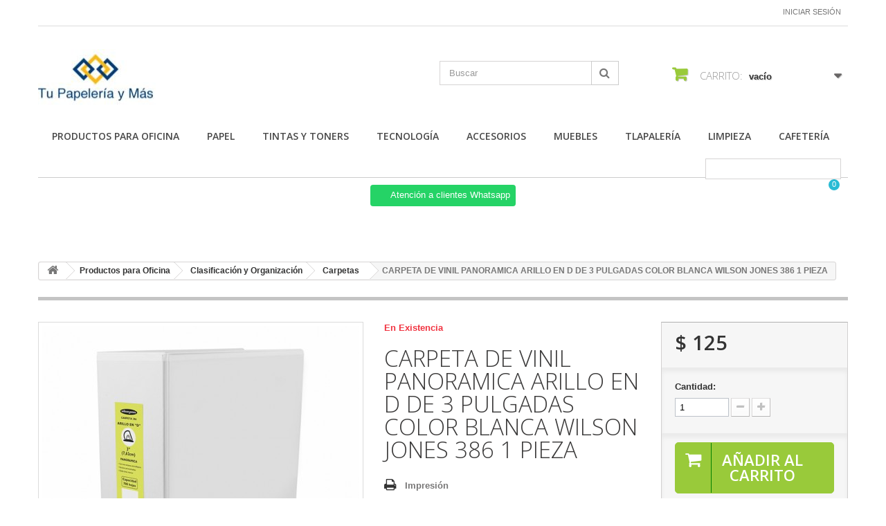

--- FILE ---
content_type: text/html; charset=utf-8
request_url: https://tupapeleriaymas.com.mx/carpetas/1283-carpeta-de-vinil-panoramica-arillo-en-d-de-3-pulgadas-color-blanca-wilson-jones-386-1-pieza.html
body_size: 169521
content:
<!DOCTYPE HTML>
<!--[if lt IE 7]> <html class="no-js lt-ie9 lt-ie8 lt-ie7 " lang="mx"><![endif]-->
<!--[if IE 7]><html class="no-js lt-ie9 lt-ie8 ie7" lang="mx"><![endif]-->
<!--[if IE 8]><html class="no-js lt-ie9 ie8" lang="mx"><![endif]-->
<!--[if gt IE 8]> <html class="no-js ie9" lang="mx"><![endif]-->
<html lang="mx">
	<head>
		<meta charset="utf-8" />
		<title>CARPETA DE VINIL PANORAMICA ARILLO EN D DE 3 PULGADAS COLOR BLANCA ...</title>
		<meta name="description" content="TAMAñO CARTA  MECANISMO ACERO Y MANUAL  MEDIDA 3 PULGADAS  CAPACIDAD DE HOJAS 700  NúMERO DE ARILLOS 3  COLOR BLANCA  BOLSA INTERIOR SI  BOLSA EXTERIOR SI  M..." />
		<meta name="keywords" content="CARPETA DE VINIL PANORAMICA ARILLO EN D DE 3 PULGADAS COLOR BLANCA WILSON JONES 386 1 PIEZA" />
		<meta name="generator" content="PrestaShop" />
		<meta name="robots" content="index,follow" />
		<meta name="viewport" content="width=device-width, minimum-scale=0.25, maximum-scale=1.6, initial-scale=1.0" /> 
		<meta name="apple-mobile-web-app-capable" content="yes" /> 
		<link rel="icon" type="image/vnd.microsoft.icon" href="/img/favicon.ico?1684935769" />
		<link rel="shortcut icon" type="image/x-icon" href="/img/favicon.ico?1684935769" />
			<link rel="stylesheet" href="/themes/minimal_16_theme/css/global.css" type="text/css" media="all" />
			<link rel="stylesheet" href="/themes/minimal_16_theme/css/autoload/highdpi.css" type="text/css" media="all" />
			<link rel="stylesheet" href="/themes/minimal_16_theme/css/autoload/responsive-tables.css" type="text/css" media="all" />
			<link rel="stylesheet" href="/themes/minimal_16_theme/css/autoload/uniform.default.css" type="text/css" media="all" />
			<link rel="stylesheet" href="/js/jquery/plugins/fancybox/jquery.fancybox.css" type="text/css" media="all" />
			<link rel="stylesheet" href="/themes/minimal_16_theme/css/product.css" type="text/css" media="all" />
			<link rel="stylesheet" href="/themes/minimal_16_theme/css/print.css" type="text/css" media="print" />
			<link rel="stylesheet" href="/js/jquery/plugins/bxslider/jquery.bxslider.css" type="text/css" media="all" />
			<link rel="stylesheet" href="/themes/minimal_16_theme/css/modules/blockcart/blockcart.css" type="text/css" media="all" />
			<link rel="stylesheet" href="/themes/minimal_16_theme/css/modules/blocksearch/blocksearch.css" type="text/css" media="all" />
			<link rel="stylesheet" href="/js/jquery/plugins/autocomplete/jquery.autocomplete.css" type="text/css" media="all" />
			<link rel="stylesheet" href="/themes/minimal_16_theme/css/modules/blockuserinfo/blockuserinfo.css" type="text/css" media="all" />
			<link rel="stylesheet" href="/themes/minimal_16_theme/css/modules/blockcategories/blockcategories.css" type="text/css" media="all" />
			<link rel="stylesheet" href="/themes/minimal_16_theme/css/modules/blocktopmenu/css/blocktopmenu.css" type="text/css" media="all" />
			<link rel="stylesheet" href="/themes/minimal_16_theme/css/modules/blocktopmenu/css/superfish-modified.css" type="text/css" media="all" />
			<link rel="stylesheet" href="/themes/minimal_16_theme/css/modules/mailalerts/mailalerts.css" type="text/css" media="all" />
			<link rel="stylesheet" href="/modules/deluxecustom404/views/css/front.css" type="text/css" media="all" />
			<link rel="stylesheet" href="/modules/whatsappchat/views/css/whatsapp.css" type="text/css" media="all" />
			<link rel="stylesheet" href="/modules/whatsappchat/views/css/jBox.min.css" type="text/css" media="all" />
			<link rel="stylesheet" href="/modules/saleonwhatsapp/views/css/sow_front.css" type="text/css" media="all" />
			<link rel="stylesheet" href="/modules/askforaquotemodul/views/css/style_new.css" type="text/css" media="all" />
			<link rel="stylesheet" href="/themes/minimal_16_theme/css/product_list.css" type="text/css" media="all" />
		<script type="text/javascript">
var CUSTOMIZE_TEXTFIELD = 1;
var FancyboxI18nClose = 'Cerrar';
var FancyboxI18nNext = 'Pr&oacute;ximo';
var FancyboxI18nPrev = 'Anterior';
var PS_CATALOG_MODE = false;
var ajax_allowed = true;
var ajaxsearch = true;
var allowBuyWhenOutOfStock = true;
var attribute_anchor_separator = '-';
var attributesCombinations = [];
var availableLaterValue = '';
var availableNowValue = '';
var baseDir = 'https://tupapeleriaymas.com.mx/';
var baseUri = 'https://tupapeleriaymas.com.mx/';
var blocksearch_type = 'top';
var chatIconPath = 'http://tupapeleriaymas.com.mx/modules/saleonwhatsapp/views/img/whatsapp.svg';
var chat_background_color = false;
var chat_header_color = false;
var chat_message = '';
var chat_phone = false;
var chat_popup = '';
var chat_position = 'right';
var chat_staus = 0;
var contentOnly = false;
var currencyBlank = 1;
var currencyFormat = 1;
var currencyRate = 1;
var currencySign = '$';
var currentDate = '2026-01-21 17:02:06';
var customizationFields = false;
var customizationIdMessage = 'Personalización n°';
var default_eco_tax = 0;
var delete_txt = 'Borrar';
var displayPrice = 1;
var doesntExist = 'Esta combinación no existe para este producto. Seleccione otra combinación.';
var doesntExistNoMore = 'Este producto ya no está en stock';
var doesntExistNoMoreBut = 'con esos atributos pero está disponible con otros.';
var ecotaxTax_rate = 0;
var error_l = 'Error L';
var fieldRequired = 'Por favor, rellene todos los campos obligatorios antes de guardar su personalización.';
var freeProductTranslation = '¡Gratis!';
var freeShippingTranslation = '¡Envío gratis!';
var group_reduction = 0;
var idDefaultImage = 1560;
var id_lang = 2;
var id_product = 1283;
var img_dir = 'https://tupapeleriaymas.com.mx/themes/minimal_16_theme/img/';
var img_prod_dir = 'https://tupapeleriaymas.com.mx/img/p/';
var img_ps_dir = 'https://tupapeleriaymas.com.mx/img/';
var instantsearch = false;
var isGuest = 0;
var isLogged = 0;
var jqZoomEnabled = false;
var maxQuantityToAllowDisplayOfLastQuantityMessage = 3;
var minimalQuantity = 1;
var noTaxForThisProduct = true;
var oosHookJsCodeFunctions = [];
var page_name = 'product';
var priceDisplayMethod = 1;
var priceDisplayPrecision = 0;
var productAvailableForOrder = true;
var productBasePriceTaxExcluded = 125;
var productHasAttributes = false;
var productPrice = 125;
var productPriceTaxExcluded = 125;
var productPriceWithoutReduction = 125;
var productReference = '';
var productShowPrice = true;
var productUnitPriceRatio = 0;
var product_specific_price = [];
var quantitiesDisplayAllowed = false;
var quantityAvailable = 0;
var quickView = true;
var reduction_percent = 0;
var reduction_price = 0;
var removingLinkText = 'eliminar este producto de mi carrito';
var response_text_l = 'Texto de respuesta';
var roundMode = 2;
var search_url = 'https://tupapeleriaymas.com.mx/search';
var sow_curr_cont = 'product';
var sow_load_state = 'https://tupapeleriaymas.com.mx/module/saleonwhatsapp/SowFront?ajax=1&action=LoadStates';
var sow_modal = 'https://tupapeleriaymas.com.mx/module/saleonwhatsapp/SowFront?ajax=1&action=modal';
var sow_order = 'https://tupapeleriaymas.com.mx/module/saleonwhatsapp/SowFront?ajax=1&action=order';
var sow_v = 0;
var specific_currency = false;
var specific_price = 0;
var static_token = '0e419a8caa086bc00a435fb2c923554c';
var status_code_l = 'Código de estado';
var stock_management = 0;
var taxRate = 0;
var token = '0e419a8caa086bc00a435fb2c923554c';
var uploading_in_progress = 'Carga en progreso, por favor sea paciente.';
var usingSecureMode = true;
</script>

		<script type="text/javascript" src="/js/jquery/jquery-1.11.0.min.js"></script>
		<script type="text/javascript" src="/js/jquery/jquery-migrate-1.2.1.min.js"></script>
		<script type="text/javascript" src="/js/jquery/plugins/jquery.easing.js"></script>
		<script type="text/javascript" src="/js/tools.js"></script>
		<script type="text/javascript" src="/themes/minimal_16_theme/js/global.js"></script>
		<script type="text/javascript" src="/themes/minimal_16_theme/js/autoload/10-bootstrap.min.js"></script>
		<script type="text/javascript" src="/themes/minimal_16_theme/js/autoload/15-jquery.total-storage.min.js"></script>
		<script type="text/javascript" src="/themes/minimal_16_theme/js/autoload/15-jquery.uniform-modified-pts.js"></script>
		<script type="text/javascript" src="/js/jquery/plugins/fancybox/jquery.fancybox.js"></script>
		<script type="text/javascript" src="/themes/minimal_16_theme/js/products-comparison.js"></script>
		<script type="text/javascript" src="/js/jquery/plugins/jquery.idTabs.js"></script>
		<script type="text/javascript" src="/js/jquery/plugins/jquery.scrollTo.js"></script>
		<script type="text/javascript" src="/js/jquery/plugins/jquery.serialScroll.js"></script>
		<script type="text/javascript" src="/js/jquery/plugins/bxslider/jquery.bxslider.js"></script>
		<script type="text/javascript" src="/themes/minimal_16_theme/js/product.js"></script>
		<script type="text/javascript" src="/themes/minimal_16_theme/js/modules/blockcart/ajax-cart.js"></script>
		<script type="text/javascript" src="/js/jquery/plugins/autocomplete/jquery.autocomplete.js"></script>
		<script type="text/javascript" src="/themes/minimal_16_theme/js/modules/blocksearch/blocksearch.js"></script>
		<script type="text/javascript" src="/themes/minimal_16_theme/js/tools/treeManagement.js"></script>
		<script type="text/javascript" src="/themes/minimal_16_theme/js/modules/blocktopmenu/js/hoverIntent.js"></script>
		<script type="text/javascript" src="/themes/minimal_16_theme/js/modules/blocktopmenu/js/superfish-modified.js"></script>
		<script type="text/javascript" src="/themes/minimal_16_theme/js/modules/blocktopmenu/js/blocktopmenu.js"></script>
		<script type="text/javascript" src="/themes/minimal_16_theme/js/modules/mailalerts/mailalerts.js"></script>
		<script type="text/javascript" src="/modules/saleonwhatsapp/views/js/floating-wpp.min.js"></script>
		<script type="text/javascript" src="/modules/saleonwhatsapp/views/js/plugin/jquery.easing.min.js"></script>
		<script type="text/javascript" src="/modules/saleonwhatsapp/views/js/sow_front.js"></script>
		<script type="text/javascript" src="/modules/askforaquotemodul/views/js/showquotedetail.js"></script>
		<script type="text/javascript" src="/modules/askforaquotemodul/views/js/checkoptcategory.js"></script>
		<script type="text/javascript" src="/modules/askforaquotemodul/views/js/showdetails.js"></script>
		<script type="text/javascript" src="/modules/askforaquotemodul/views/js/updownbtn.js"></script>
		<script type="text/javascript" src="/modules/askforaquotemodul/views/js/handviewlist.js"></script>
		<script type="text/javascript" src="/modules/askforaquotemodul/views/js/emailadminsetting.js"></script>
		<script type="text/javascript" src="/modules/askforaquotemodul/views/js/languagesaveform.js"></script>
		<script type="text/javascript" src="/modules/askforaquotemodul/views/js/searchajax.js"></script>
		<script type="text/javascript" src="/modules/askforaquotemodul/views/js/addproduct.js"></script>
		<script type="text/javascript" src="/modules/askforaquotemodul/views/js/delproductstore.js"></script>
		<script type="text/javascript" src="/modules/askforaquotemodul/views/js/delmes.js"></script>
		<script type="text/javascript" src="/modules/askforaquotemodul/views/js/dateFormat.js"></script>
		<script type="text/javascript" src="/modules/askforaquotemodul/views/js/jquery.dateFormat.js"></script>
		<script type="text/javascript" src="/modules/askforaquotemodul/views/js/checkmess.js"></script>
		<script type="text/javascript" src="/modules/askforaquotemodul/views/js/checkoptadm.js"></script>
	
		
            <script language="javascript" type="text/javascript">
                var askquote_base_url="/";
                var num_display="5";
            </script>
		<link rel="stylesheet" href="https://fonts.googleapis.com/css?family=Open+Sans:300,600" type="text/css" media="all" />
		<!--[if IE 8]>
		<script src="https://oss.maxcdn.com/libs/html5shiv/3.7.0/html5shiv.js"></script>
		<script src="https://oss.maxcdn.com/libs/respond.js/1.3.0/respond.min.js"></script>
		<![endif]-->
	</head>
	<body id="product" class="product product-1283 product-carpeta-de-vinil-panoramica-arillo-en-d-de-3-pulgadas-color-blanca-wilson-jones-386-1-pieza category-78 category-carpetas hide-left-column hide-right-column lang_mx">
					<div id="page">
			<div class="header-container">
				<header id="header">
					<div class="banner">
						<div class="container">
							<div class="row">
								
							</div>
						</div>
					</div>
					<div class="nav">
						<div class="container">
							<div class="row">
								<nav><!-- Block user information module NAV  -->
<div class="header_user_info">
			<a class="login" href="https://tupapeleriaymas.com.mx/my-account" rel="nofollow" title="Inicie sesión en su cuenta de cliente">
			Iniciar sesión
		</a>
	</div>
<!-- /Block usmodule NAV --></nav>
							</div>
						</div>
					</div>
					<div>
						<div class="container">
							<div class="row">
								<div id="header_logo">
									<a href="http://tupapeleriaymas.com.mx/" title="Tu Papelería y Más">
										<img class="logo img-responsive" src="https://tupapeleriaymas.com.mx/img/my-store-logo-1543493780.jpg" alt="Tu Papelería y Más" width="170" height="81"/>
									</a>
								</div>
								<!-- Block search module TOP -->
<div id="search_block_top" class="col-sm-4 clearfix">
	<form id="searchbox" method="get" action="https://tupapeleriaymas.com.mx/search" >
		<input type="hidden" name="controller" value="search" />
		<input type="hidden" name="orderby" value="position" />
		<input type="hidden" name="orderway" value="desc" />
		<input class="search_query form-control" type="text" id="search_query_top" name="search_query" placeholder="Buscar" value="" />
		<button type="submit" name="submit_search" class="btn btn-default button-search">
			<span>Buscar</span>
		</button>
	</form>
</div>
<!-- /Block search module TOP --><!-- MODULE Block cart -->
<div class="col-sm-4 clearfix">
	<div class="shopping_cart">
		<a href="https://tupapeleriaymas.com.mx/quick-order" title="Ver mi carrito de compras" rel="nofollow">
			<b>Carrito:</b>
			<span class="ajax_cart_quantity unvisible">0</span>
			<span class="ajax_cart_product_txt unvisible">producto</span>
			<span class="ajax_cart_product_txt_s unvisible">Productos</span>
			<span class="ajax_cart_total unvisible">
							</span>
			<span class="ajax_cart_no_product">vacío</span>
					</a>
					<div class="cart_block block exclusive">
				<div class="block_content">
					<!-- block list of products -->
					<div class="cart_block_list">
												<p class="cart_block_no_products">
							Sin productos
						</p>
												<div class="cart-prices">
							<div class="cart-prices-line first-line">
								<span class="price cart_block_shipping_cost ajax_cart_shipping_cost">
																			¡Envío gratis!
																	</span>
								<span>
									Transporte
								</span>
							</div>
																					<div class="cart-prices-line last-line">
								<span class="price cart_block_total ajax_block_cart_total">$ 0</span>
								<span>Total</span>
							</div>
															<p>
																	Precios están sin IVA
																</p>
													</div>
						<p class="cart-buttons">
							<a id="button_order_cart" class="btn btn-default button button-small" href="https://tupapeleriaymas.com.mx/quick-order" title="Confirmar" rel="nofollow">
								<span>
									Confirmar<i class="icon-chevron-right right"></i>
								</span>
							</a>
						</p>
					</div>
				</div>
			</div><!-- .cart_block -->
			</div>
</div>

	<div id="layer_cart">
		<div class="clearfix">
			<div class="layer_cart_product col-xs-12 col-md-6">
				<span class="cross" title="Cerrar Ventana"></span>
				<h2>
					<i class="icon-ok"></i>Producto añadido correctamente a su carrito de compras
				</h2>
				<div class="product-image-container layer_cart_img">
				</div>
				<div class="layer_cart_product_info">
					<span id="layer_cart_product_title" class="product-name"></span>
					<span id="layer_cart_product_attributes"></span>
					<div>
						<strong class="dark">Cantidad</strong>
						<span id="layer_cart_product_quantity"></span>
					</div>
					<div>
						<strong class="dark">Total</strong>
						<span id="layer_cart_product_price"></span>
					</div>
				</div>
			</div>
			<div class="layer_cart_cart col-xs-12 col-md-6">
				<h2>
					<!-- Plural Case [both cases are needed because page may be updated in Javascript] -->
					<span class="ajax_cart_product_txt_s  unvisible">
						Hay <span class="ajax_cart_quantity">0</span> artículos en su carrito.
					</span>
					<!-- Singular Case [both cases are needed because page may be updated in Javascript] -->
					<span class="ajax_cart_product_txt ">
						Hay 1 artículo en su carrito.
					</span>
				</h2>
	
				<div class="layer_cart_row">
					<strong class="dark">
						Total de artículos:
													(IVA incluido)
											</strong>
					<span class="ajax_block_products_total">
											</span>
				</div>
	
								<div class="layer_cart_row">
					<strong class="dark">
						Total gastos de envío:&nbsp;(IVA incluido)
					</strong>
					<span class="ajax_cart_shipping_cost">
													¡Envío gratis!
											</span>
				</div>
								<div class="layer_cart_row">	
					<strong class="dark">
						Total
													(IVA incluido)
											</strong>
					<span class="ajax_block_cart_total">
											</span>
				</div>
				<div class="button-container">	
					<span class="continue btn btn-default button exclusive-medium" title="Continuar la compra">
						<span>
							<i class="icon-chevron-left left"></i>Continuar la compra
						</span>
					</span>
					<a class="btn btn-default button button-medium"	href="https://tupapeleriaymas.com.mx/quick-order" title="Ir a la caja" rel="nofollow">
						<span>
							Ir a la caja<i class="icon-chevron-right right"></i>
						</span>
					</a>	
				</div>
			</div>
		</div>
		<div class="crossseling"></div>
	</div> <!-- #layer_cart -->
	<div class="layer_cart_overlay"></div>

<!-- /MODULE Block cart -->	<!-- Menu -->
	<div id="block_top_menu" class="sf-contener clearfix col-lg-12">
		<div class="cat-title">Categorías</div>
		<ul class="sf-menu clearfix menu-content">
			<li><a href="https://tupapeleriaymas.com.mx/12-productos-para-oficina" title="Productos para Oficina">Productos para Oficina</a><ul><li><a href="https://tupapeleriaymas.com.mx/14-papeleria" title="Papelería">Papelería</a><ul><li><a href="https://tupapeleriaymas.com.mx/28-gomas" title="Gomas">Gomas</a></li><li><a href="https://tupapeleriaymas.com.mx/29-sacapuntas" title="Sacapuntas">Sacapuntas</a></li><li><a href="https://tupapeleriaymas.com.mx/30-clips" title="Clips">Clips</a></li><li><a href="https://tupapeleriaymas.com.mx/31-pin" title="Pin">Pin</a></li><li><a href="https://tupapeleriaymas.com.mx/32-chinchetas" title="Chinchetas">Chinchetas</a></li><li><a href="https://tupapeleriaymas.com.mx/33-kit" title="Kit">Kit</a></li><li><a href="https://tupapeleriaymas.com.mx/34-broche-baco" title="Broche Baco">Broche Baco</a></li><li><a href="https://tupapeleriaymas.com.mx/35-sujetadocumentos" title="Sujetadocumentos">Sujetadocumentos</a></li><li><a href="https://tupapeleriaymas.com.mx/36-grapas" title="Grapas">Grapas</a></li><li><a href="https://tupapeleriaymas.com.mx/37-ligas-de-hule" title="Ligas de hule">Ligas de hule</a></li><li><a href="https://tupapeleriaymas.com.mx/38-gafete" title="Gafete">Gafete</a></li><li><a href="https://tupapeleriaymas.com.mx/39-broche-para-gafete" title="Broche para gafete">Broche para gafete</a></li><li><a href="https://tupapeleriaymas.com.mx/40-calculadora" title="Calculadora">Calculadora</a></li><li><a href="https://tupapeleriaymas.com.mx/41-dedales" title="Dedales">Dedales</a></li><li><a href="https://tupapeleriaymas.com.mx/42-sumadoras" title="Sumadoras">Sumadoras</a></li></ul></li><li><a href="https://tupapeleriaymas.com.mx/15-cuadernos-y-blocks" title="Cuadernos y Blocks">Cuadernos y Blocks</a><ul><li><a href="https://tupapeleriaymas.com.mx/43-cuadernos" title="Cuadernos">Cuadernos</a></li><li><a href="https://tupapeleriaymas.com.mx/44-block" title="Block">Block</a></li><li><a href="https://tupapeleriaymas.com.mx/45-tarjeta-multiusos" title="Tarjeta multiusos">Tarjeta multiusos</a></li><li><a href="https://tupapeleriaymas.com.mx/46-libro-florete" title="Libro florete">Libro florete</a></li><li><a href="https://tupapeleriaymas.com.mx/47-hojas-de-repuesto" title="Hojas de repuesto">Hojas de repuesto</a></li></ul></li><li><a href="https://tupapeleriaymas.com.mx/16-escritura" title="Escritura">Escritura</a><ul><li><a href="https://tupapeleriaymas.com.mx/48-boligrafo" title="Bolígrafo">Bolígrafo</a></li><li><a href="https://tupapeleriaymas.com.mx/49-boligrafo-tipo-fuente" title="Bolígrafo tipo fuente">Bolígrafo tipo fuente</a></li><li><a href="https://tupapeleriaymas.com.mx/50-boligrafo-roller" title="Bolìgrafo Roller">Bolìgrafo Roller</a></li><li><a href="https://tupapeleriaymas.com.mx/51-repuestos-de-boligrafos" title="Repuestos de bolìgrafos">Repuestos de bolìgrafos</a></li><li><a href="https://tupapeleriaymas.com.mx/52-lapiz-de-madera" title="Làpiz de madera">Làpiz de madera</a></li><li><a href="https://tupapeleriaymas.com.mx/53-lapicero" title="Lapicero">Lapicero</a></li><li><a href="https://tupapeleriaymas.com.mx/54-lapices-de-color" title="Lápices de color">Lápices de color</a></li><li><a href="https://tupapeleriaymas.com.mx/55-puntillas" title="Puntillas">Puntillas</a></li><li><a href="https://tupapeleriaymas.com.mx/56-crayolas-y-marcadores-de-cera" title="Crayolas y marcadores de cera">Crayolas y marcadores de cera</a></li><li><a href="https://tupapeleriaymas.com.mx/57-marcadores-y-marcatextos" title="Marcadores y marcatextos">Marcadores y marcatextos</a></li><li><a href="https://tupapeleriaymas.com.mx/58-plumones" title="Plumones">Plumones</a></li><li><a href="https://tupapeleriaymas.com.mx/59-correctores" title="Correctores">Correctores</a></li><li><a href="https://tupapeleriaymas.com.mx/60-gises" title="Gises">Gises</a></li><li><a href="https://tupapeleriaymas.com.mx/61-repuestos-de-marcadores" title="Repuestos de marcadores">Repuestos de marcadores</a></li></ul></li><li><a href="https://tupapeleriaymas.com.mx/17-encuadernado-y-engargolado" title="Encuadernado y Engargolado">Encuadernado y Engargolado</a><ul><li><a href="https://tupapeleriaymas.com.mx/62-cubiertas" title="Cubiertas">Cubiertas</a></li><li><a href="https://tupapeleriaymas.com.mx/63-engargoladoras" title="Engargoladoras">Engargoladoras</a></li><li><a href="https://tupapeleriaymas.com.mx/64-enmicadora" title="Enmicadora">Enmicadora</a></li><li><a href="https://tupapeleriaymas.com.mx/65-gusanos-y-espirales" title="Gusanos y espirales">Gusanos y espirales</a></li><li><a href="https://tupapeleriaymas.com.mx/66-micas" title="Micas">Micas</a></li></ul></li><li><a href="https://tupapeleriaymas.com.mx/18-accesorios-de-escritorio" title="Accesorios de Escritorio">Accesorios de Escritorio</a><ul><li><a href="https://tupapeleriaymas.com.mx/67-charolas-portadocumentos" title="Charolas portadocumentos">Charolas portadocumentos</a></li><li><a href="https://tupapeleriaymas.com.mx/68-engrapadoras-y-desengrapadoras" title="Engrapadoras y Desengrapadoras">Engrapadoras y Desengrapadoras</a></li><li><a href="https://tupapeleriaymas.com.mx/69-despachador-de-notas-adhesivas" title="Despachador de notas adhesivas">Despachador de notas adhesivas</a></li><li><a href="https://tupapeleriaymas.com.mx/70-organizador-de-escritorio" title="Organizador de escritorio">Organizador de escritorio</a></li><li><a href="https://tupapeleriaymas.com.mx/71-organizador-de-documentos" title="Organizador de documentos">Organizador de documentos</a></li><li><a href="https://tupapeleriaymas.com.mx/72-base-para-calendario" title="Base para calendario">Base para calendario</a></li><li><a href="https://tupapeleriaymas.com.mx/73-perforadoras-y-repuestos" title="Perforadoras y repuestos">Perforadoras y repuestos</a></li><li><a href="https://tupapeleriaymas.com.mx/74-portalapices" title="Portalápices">Portalápices</a></li><li><a href="https://tupapeleriaymas.com.mx/75-portaclips" title="Portaclips">Portaclips</a></li><li><a href="https://tupapeleriaymas.com.mx/76-revistero" title="Revistero">Revistero</a></li><li><a href="https://tupapeleriaymas.com.mx/77-notas-adhesivas" title="Notas adhesivas">Notas adhesivas</a></li></ul></li><li><a href="https://tupapeleriaymas.com.mx/19-clasificacion-y-organizacion" title="Clasificación y Organización">Clasificación y Organización</a><ul><li><a href="https://tupapeleriaymas.com.mx/78-carpetas" title="Carpetas">Carpetas</a></li><li><a href="https://tupapeleriaymas.com.mx/79-folders" title="Folders">Folders</a></li><li><a href="https://tupapeleriaymas.com.mx/80-sobres" title="Sobres">Sobres</a></li><li><a href="https://tupapeleriaymas.com.mx/81-portadocumentos" title="Portadocumentos">Portadocumentos</a></li><li><a href="https://tupapeleriaymas.com.mx/82-cajas-para-archivos" title="Cajas para archivos">Cajas para archivos</a></li><li><a href="https://tupapeleriaymas.com.mx/83-portablocks" title="Portablocks">Portablocks</a></li><li><a href="https://tupapeleriaymas.com.mx/84-separadores-y-guias" title="Separadores y Guías">Separadores y Guías</a></li><li><a href="https://tupapeleriaymas.com.mx/85-protector-de-hojas" title="Protector de hojas">Protector de hojas</a></li><li><a href="https://tupapeleriaymas.com.mx/86-protector-de-tarjetas-de-presentacion" title="Protector de tarjetas de presentación">Protector de tarjetas de presentación</a></li><li><a href="https://tupapeleriaymas.com.mx/87-tarjetero" title="Tarjetero">Tarjetero</a></li><li><a href="https://tupapeleriaymas.com.mx/88-tabla-sujetapapel" title="Tabla sujetapapel">Tabla sujetapapel</a></li><li><a href="https://tupapeleriaymas.com.mx/89-senaladores-y-banderitas" title="Señaladores y banderitas">Señaladores y banderitas</a></li></ul></li><li><a href="https://tupapeleriaymas.com.mx/20-adhesivos" title="Adhesivos">Adhesivos</a><ul><li><a href="https://tupapeleriaymas.com.mx/90-lapiz-adhesivo" title="Lápiz adhesivo">Lápiz adhesivo</a></li><li><a href="https://tupapeleriaymas.com.mx/91-pegamento-instantaneo" title="Pegamento instantáneo">Pegamento instantáneo</a></li><li><a href="https://tupapeleriaymas.com.mx/92-pegamento-liquido" title="Pegamento lìquido">Pegamento lìquido</a></li><li><a href="https://tupapeleriaymas.com.mx/93-silicon-liquido" title="Silicón líquido">Silicón líquido</a></li><li><a href="https://tupapeleriaymas.com.mx/94-adhesivo-en-aerosol" title="Adhesivo en aerosol">Adhesivo en aerosol</a></li><li><a href="https://tupapeleriaymas.com.mx/95-cuadros-adhesivos" title="Cuadros adhesivos">Cuadros adhesivos</a></li><li><a href="https://tupapeleriaymas.com.mx/96-cinta-adhesiva-de-empaque" title="Cinta adhesiva de empaque">Cinta adhesiva de empaque</a></li><li><a href="https://tupapeleriaymas.com.mx/97-cinta-adhesiva-masking-tape" title="Cinta adhesiva masking tape">Cinta adhesiva masking tape</a></li><li><a href="https://tupapeleriaymas.com.mx/98-cinta-adhesiva-de-corte-facil" title="Cinta adhesiva de corte fácil">Cinta adhesiva de corte fácil</a></li><li><a href="https://tupapeleriaymas.com.mx/99-cinta-adhesiva-invisible" title="Cinta adhesiva invisible">Cinta adhesiva invisible</a></li><li><a href="https://tupapeleriaymas.com.mx/100-cinta-adhesiva-doble-cara" title="Cinta adhesiva doble cara">Cinta adhesiva doble cara</a></li><li><a href="https://tupapeleriaymas.com.mx/101-cinta-adhesiva-de-montaje" title="Cinta adhesiva de montaje">Cinta adhesiva de montaje</a></li><li><a href="https://tupapeleriaymas.com.mx/102-cinta-adhesiva-para-ducto-y-filamento" title="Cinta adhesiva para ducto y filamento">Cinta adhesiva para ducto y filamento</a></li><li><a href="https://tupapeleriaymas.com.mx/103-despachador-para-cinta" title="Despachador para cinta">Despachador para cinta</a></li><li><a href="https://tupapeleriaymas.com.mx/105-cinta-adhesiva-para-libros" title="Cinta adhesiva para libros">Cinta adhesiva para libros</a></li><li><a href="https://tupapeleriaymas.com.mx/106-cinta-adhesiva-magica" title="Cinta adhesiva mágica">Cinta adhesiva mágica</a></li></ul></li><li><a href="https://tupapeleriaymas.com.mx/21-recorte" title="Recorte">Recorte</a><ul><li><a href="https://tupapeleriaymas.com.mx/107-cutters-y-repuestos" title="Cutters y repuestos">Cutters y repuestos</a></li><li><a href="https://tupapeleriaymas.com.mx/108-guillotinas-y-repuestos" title="Guillotinas y repuestos">Guillotinas y repuestos</a></li><li><a href="https://tupapeleriaymas.com.mx/109-tijeras" title="Tijeras">Tijeras</a></li></ul></li><li><a href="https://tupapeleriaymas.com.mx/22-geometria" title="Geometría">Geometría</a><ul><li><a href="https://tupapeleriaymas.com.mx/110-juego-de-geometria" title="Juego de geometría">Juego de geometría</a></li><li><a href="https://tupapeleriaymas.com.mx/111-regla" title="Regla">Regla</a></li></ul></li><li><a href="https://tupapeleriaymas.com.mx/23-formatos" title="Formatos">Formatos</a><ul><li><a href="https://tupapeleriaymas.com.mx/112-solicitud-de-empleo" title="Solicitud de empleo">Solicitud de empleo</a></li><li><a href="https://tupapeleriaymas.com.mx/113-pagare" title="Pagaré">Pagaré</a></li><li><a href="https://tupapeleriaymas.com.mx/114-recibo-de-nomina" title="Recibo de nómina">Recibo de nómina</a></li><li><a href="https://tupapeleriaymas.com.mx/115-poliza-de-diario" title="Póliza de diario">Póliza de diario</a></li><li><a href="https://tupapeleriaymas.com.mx/116-poliza-de-cheque" title="Póliza de cheque">Póliza de cheque</a></li><li><a href="https://tupapeleriaymas.com.mx/117-comprobante-de-gastos" title="Comprobante de gastos">Comprobante de gastos</a></li><li><a href="https://tupapeleriaymas.com.mx/118-polizas-de-ingreso-y-egreso" title="Polizas de ingreso y egreso">Polizas de ingreso y egreso</a></li><li><a href="https://tupapeleriaymas.com.mx/119-notas-de-entrada-y-salida" title="Notas de entrada y salida">Notas de entrada y salida</a></li><li><a href="https://tupapeleriaymas.com.mx/120-contrarecibo" title="Contrarecibo">Contrarecibo</a></li><li><a href="https://tupapeleriaymas.com.mx/121-solicitud-de-cheque" title="Solicitud de cheque">Solicitud de cheque</a></li><li><a href="https://tupapeleriaymas.com.mx/122-vales-de-caja" title="Vales de caja">Vales de caja</a></li><li><a href="https://tupapeleriaymas.com.mx/123-carta-poder" title="Carta Poder">Carta Poder</a></li><li><a href="https://tupapeleriaymas.com.mx/124-hoja-de-trabajo" title="Hoja de trabajo">Hoja de trabajo</a></li><li><a href="https://tupapeleriaymas.com.mx/125-remision" title="Remisión">Remisión</a></li><li><a href="https://tupapeleriaymas.com.mx/127-comanda" title="Comanda">Comanda</a></li></ul></li><li><a href="https://tupapeleriaymas.com.mx/24-destructoras" title="Destructoras">Destructoras</a><ul><li><a href="https://tupapeleriaymas.com.mx/128-destructora-de-papel" title="Destructora de papel">Destructora de papel</a></li><li><a href="https://tupapeleriaymas.com.mx/129-lubricante-de-trituradoras" title="Lubricante de trituradoras">Lubricante de trituradoras</a></li></ul></li><li><a href="https://tupapeleriaymas.com.mx/25-sellos-y-tintas" title="Sellos y Tintas">Sellos y Tintas</a><ul><li><a href="https://tupapeleriaymas.com.mx/130-foliador" title="Foliador">Foliador</a></li><li><a href="https://tupapeleriaymas.com.mx/131-tinta-para-sello" title="Tinta para sello">Tinta para sello</a></li><li><a href="https://tupapeleriaymas.com.mx/132-tinta-para-cheques" title="Tinta para cheques">Tinta para cheques</a></li><li><a href="https://tupapeleriaymas.com.mx/133-tinta-multiusos" title="Tinta multiusos">Tinta multiusos</a></li><li><a href="https://tupapeleriaymas.com.mx/134-cojin-para-sello" title="Cojín para sello">Cojín para sello</a></li><li><a href="https://tupapeleriaymas.com.mx/135-sellos" title="Sellos">Sellos</a></li></ul></li><li><a href="https://tupapeleriaymas.com.mx/26-pizarrones-y-rotafolios" title="Pizarrones y Rotafolios">Pizarrones y Rotafolios</a><ul><li><a href="https://tupapeleriaymas.com.mx/136-pizarron-blanco" title="Pizarrón blanco">Pizarrón blanco</a></li><li><a href="https://tupapeleriaymas.com.mx/137-tableros" title="Tableros">Tableros</a></li><li><a href="https://tupapeleriaymas.com.mx/138-borrador" title="Borrador">Borrador</a></li><li><a href="https://tupapeleriaymas.com.mx/139-rotafolio" title="Rotafolio">Rotafolio</a></li><li><a href="https://tupapeleriaymas.com.mx/140-limpiador-en-spray" title="Limpiador en spray">Limpiador en spray</a></li><li><a href="https://tupapeleriaymas.com.mx/141-limpiatipos" title="Limpiatipos">Limpiatipos</a></li><li><a href="https://tupapeleriaymas.com.mx/142-rollo-de-corcho" title="Rollo de corcho">Rollo de corcho</a></li></ul></li><li><a href="https://tupapeleriaymas.com.mx/27-cintas-etiquetas-y-rotuladores" title="Cintas, Etiquetas y Rotuladores">Cintas, Etiquetas y Rotuladores</a><ul><li><a href="https://tupapeleriaymas.com.mx/143-rotulador" title="Rotulador">Rotulador</a></li><li><a href="https://tupapeleriaymas.com.mx/144-cinta-para-maquina-de-escribir" title="Cinta para máquina de escribir">Cinta para máquina de escribir</a></li><li><a href="https://tupapeleriaymas.com.mx/145-cinta-para-rotulador" title="Cinta para rotulador">Cinta para rotulador</a></li><li><a href="https://tupapeleriaymas.com.mx/146-etiquetas-para-usos-generales" title="Etiquetas para usos generales">Etiquetas para usos generales</a></li><li><a href="https://tupapeleriaymas.com.mx/147-cintas" title="Cintas">Cintas</a></li><li><a href="https://tupapeleriaymas.com.mx/148-etiquetas" title="Etiquetas">Etiquetas</a></li><li><a href="https://tupapeleriaymas.com.mx/149-etiquetas-cd" title="Etiquetas CD">Etiquetas CD</a></li><li><a href="https://tupapeleriaymas.com.mx/150-etiquetas-para-impresion-laser" title="Etiquetas para impresión láser">Etiquetas para impresión láser</a></li><li><a href="https://tupapeleriaymas.com.mx/151-refuerzos-de-hojas" title="Refuerzos de hojas">Refuerzos de hojas</a></li></ul></li></ul></li><li><a href="https://tupapeleriaymas.com.mx/152-papel" title=" Papel"> Papel</a><ul><li><a href="https://tupapeleriaymas.com.mx/154-papel-para-impresion" title="Papel para Impresión">Papel para Impresión</a><ul><li><a href="https://tupapeleriaymas.com.mx/155-papel-bond-blanco" title="Papel bond blanco">Papel bond blanco</a></li><li><a href="https://tupapeleriaymas.com.mx/156-papel-bond-color" title="Papel bond color">Papel bond color</a></li></ul></li><li><a href="https://tupapeleriaymas.com.mx/157-papel-especializado" title="Papel Especializado">Papel Especializado</a><ul><li><a href="https://tupapeleriaymas.com.mx/158-papel-opalina" title="Papel Opalina">Papel Opalina</a></li><li><a href="https://tupapeleriaymas.com.mx/159-papel-stock" title="Papel stock">Papel stock</a></li><li><a href="https://tupapeleriaymas.com.mx/160-papel-fotografico" title="Papel fotográfico">Papel fotográfico</a></li><li><a href="https://tupapeleriaymas.com.mx/161-papel-reciclado" title="Papel reciclado">Papel reciclado</a></li><li><a href="https://tupapeleriaymas.com.mx/162-papel-carbon" title="Papel carbón">Papel carbón</a></li><li><a href="https://tupapeleriaymas.com.mx/163-cartulina-opalina" title="Cartulina Opalina">Cartulina Opalina</a></li><li><a href="https://tupapeleriaymas.com.mx/164-rollo-para-calculadora" title="Rollo para calculadora">Rollo para calculadora</a></li></ul></li></ul></li><li><a href="https://tupapeleriaymas.com.mx/153-tintas-y-toners" title="Tintas y Toners">Tintas y Toners</a><ul><li><a href="https://tupapeleriaymas.com.mx/165-tintas" title="Tintas">Tintas</a><ul><li><a href="https://tupapeleriaymas.com.mx/173-tinta-estandar" title="Tinta estándar">Tinta estándar</a></li><li><a href="https://tupapeleriaymas.com.mx/174-tinta-solida" title="Tinta sólida">Tinta sólida</a></li><li><a href="https://tupapeleriaymas.com.mx/175-tintas-de-alto-formato" title="Tintas de alto formato">Tintas de alto formato</a></li></ul></li><li><a href="https://tupapeleriaymas.com.mx/166-toners" title="Toners">Toners</a><ul><li><a href="https://tupapeleriaymas.com.mx/176-toners-de-capacidad-estandar" title="Toners de capacidad estándar">Toners de capacidad estándar</a></li><li><a href="https://tupapeleriaymas.com.mx/177-toners-de-alta-capacidad" title="Toners de alta capacidad">Toners de alta capacidad</a></li><li><a href="https://tupapeleriaymas.com.mx/178-toners-de-extra-alta-capacidad" title="Toners de extra alta capacidad">Toners de extra alta capacidad</a></li><li><a href="https://tupapeleriaymas.com.mx/179-toner-de-capacidad-ultra-alta" title="Toner de capacidad ultra alta">Toner de capacidad ultra alta</a></li></ul></li><li><a href="https://tupapeleriaymas.com.mx/167-rollos" title="Rollos">Rollos</a><ul><li><a href="https://tupapeleriaymas.com.mx/180-pelicula-de-reemplazo" title="Película de reemplazo">Película de reemplazo</a></li><li><a href="https://tupapeleriaymas.com.mx/181-rollo-entintador-para-sumadora" title="Rollo entintador para sumadora">Rollo entintador para sumadora</a></li></ul></li><li><a href="https://tupapeleriaymas.com.mx/171-accesorios-de-impresion" title="Accesorios de impresiòn">Accesorios de impresiòn</a><ul><li><a href="https://tupapeleriaymas.com.mx/182-fotorevelador" title="Fotorevelador">Fotorevelador</a></li><li><a href="https://tupapeleriaymas.com.mx/183-fusor" title="Fusor">Fusor</a></li><li><a href="https://tupapeleriaymas.com.mx/184-revelador" title="Revelador">Revelador</a></li><li><a href="https://tupapeleriaymas.com.mx/185-rodillo" title="Rodillo">Rodillo</a></li><li><a href="https://tupapeleriaymas.com.mx/186-contenedores" title="Contenedores">Contenedores</a></li><li><a href="https://tupapeleriaymas.com.mx/187-limpiadores" title="Limpiadores">Limpiadores</a></li><li><a href="https://tupapeleriaymas.com.mx/188-tambores-fotoconductores-y-fotoreceptores" title="Tambores, fotoconductores y fotoreceptores">Tambores, fotoconductores y fotoreceptores</a></li><li><a href="https://tupapeleriaymas.com.mx/189-complementos" title="Complementos">Complementos</a></li><li><a href="https://tupapeleriaymas.com.mx/190-cintas-de-impresion" title="Cintas de impresión">Cintas de impresión</a></li></ul></li><li><a href="https://tupapeleriaymas.com.mx/172-kits" title="Kit´s">Kit´s</a><ul><li><a href="https://tupapeleriaymas.com.mx/191-kit-de-mantenimiento" title="Kit de mantenimiento">Kit de mantenimiento</a></li><li><a href="https://tupapeleriaymas.com.mx/192-kit-de-impresion" title="Kit de impresión">Kit de impresión</a></li><li><a href="https://tupapeleriaymas.com.mx/193-kit-para-fax" title="Kit para fax">Kit para fax</a></li><li><a href="https://tupapeleriaymas.com.mx/194-kit-de-imagen" title="Kit de imagen">Kit de imagen</a></li><li><a href="https://tupapeleriaymas.com.mx/195-kit-fotoconductor" title="Kit fotoconductor">Kit fotoconductor</a></li></ul></li></ul></li><li><a href="https://tupapeleriaymas.com.mx/196-tecnologia" title="Tecnología">Tecnología</a><ul><li><a href="https://tupapeleriaymas.com.mx/197-computo" title="Cómputo">Cómputo</a><ul><li><a href="https://tupapeleriaymas.com.mx/213-laptops" title="Laptops">Laptops</a></li><li><a href="https://tupapeleriaymas.com.mx/214-desktops" title="Desktops">Desktops</a></li><li><a href="https://tupapeleriaymas.com.mx/215-all-in-one" title="All in One">All in One</a></li><li><a href="https://tupapeleriaymas.com.mx/216-tablets" title="Tablets">Tablets</a></li><li><a href="https://tupapeleriaymas.com.mx/217-servidores" title="Servidores">Servidores</a></li><li><a href="https://tupapeleriaymas.com.mx/218-monitores" title="Monitores">Monitores</a></li><li><a href="https://tupapeleriaymas.com.mx/219-cpu" title="CPU">CPU</a></li></ul></li><li><a href="https://tupapeleriaymas.com.mx/198-impresion" title="Impresión">Impresión</a><ul><li><a href="https://tupapeleriaymas.com.mx/228-multifuncionales" title="Multifuncionales">Multifuncionales</a></li><li><a href="https://tupapeleriaymas.com.mx/229-impresoras" title="Impresoras">Impresoras</a></li><li><a href="https://tupapeleriaymas.com.mx/230-escaneres" title="Escáneres">Escáneres</a></li><li><a href="https://tupapeleriaymas.com.mx/231-plotters" title="Plotters">Plotters</a></li><li><a href="https://tupapeleriaymas.com.mx/232-rotuladores" title="Rotuladores">Rotuladores</a></li><li><a href="https://tupapeleriaymas.com.mx/233-matriz-de-punto" title="Matriz de punto">Matriz de punto</a></li><li><a href="https://tupapeleriaymas.com.mx/234-care-packs" title="Care packs">Care packs</a></li><li><a href="https://tupapeleriaymas.com.mx/235-accesorios-de-impresion" title="Accesorios de impresión">Accesorios de impresión</a></li></ul></li><li><a href="https://tupapeleriaymas.com.mx/199-teclado-y-mouse" title="Teclado y Mouse">Teclado y Mouse</a><ul><li><a href="https://tupapeleriaymas.com.mx/236-teclados" title="Teclados">Teclados</a></li><li><a href="https://tupapeleriaymas.com.mx/237-mouse" title="Mouse">Mouse</a></li><li><a href="https://tupapeleriaymas.com.mx/238-teclado-y-mouse" title="Teclado y mouse">Teclado y mouse</a></li></ul></li><li><a href="https://tupapeleriaymas.com.mx/200-proyectores" title="Proyectores">Proyectores</a><ul><li><a href="https://tupapeleriaymas.com.mx/239-accesorios-para-proyectores" title="Accesorios para proyectores">Accesorios para proyectores</a></li><li><a href="https://tupapeleriaymas.com.mx/240-videoproyector" title="Videoproyector">Videoproyector</a></li></ul></li><li><a href="https://tupapeleriaymas.com.mx/201-audio" title="Audio">Audio</a><ul><li><a href="https://tupapeleriaymas.com.mx/241-audifonos" title="Audifonos">Audifonos</a></li><li><a href="https://tupapeleriaymas.com.mx/242-diademas" title="Diademas">Diademas</a></li><li><a href="https://tupapeleriaymas.com.mx/243-bocinas" title="Bocinas">Bocinas</a></li><li><a href="https://tupapeleriaymas.com.mx/244-teatro-en-casa" title="Teatro en Casa">Teatro en Casa</a></li><li><a href="https://tupapeleriaymas.com.mx/245-minicomponente" title="Minicomponente">Minicomponente</a></li><li><a href="https://tupapeleriaymas.com.mx/246-radiograbadora" title="Radiograbadora">Radiograbadora</a></li><li><a href="https://tupapeleriaymas.com.mx/247-reproductores-mp3mp4" title="Reproductores MP3/MP4">Reproductores MP3/MP4</a></li></ul></li><li><a href="https://tupapeleriaymas.com.mx/202-camara-y-video" title="Cámara y Video">Cámara y Video</a><ul><li><a href="https://tupapeleriaymas.com.mx/248-camaras-web" title="Cámaras web">Cámaras web</a></li><li><a href="https://tupapeleriaymas.com.mx/249-camaras-digitales" title="Cámaras digitales">Cámaras digitales</a></li><li><a href="https://tupapeleriaymas.com.mx/250-camaras-reflex" title="Cámaras Réflex">Cámaras Réflex</a></li><li><a href="https://tupapeleriaymas.com.mx/251-camaras-deportivas" title="Cámaras Deportivas">Cámaras Deportivas</a></li><li><a href="https://tupapeleriaymas.com.mx/252-accesorios-para-camaras" title="Accesorios para cámaras">Accesorios para cámaras</a></li></ul></li><li><a href="https://tupapeleriaymas.com.mx/203-televisiones" title="Televisiones">Televisiones</a><ul><li><a href="https://tupapeleriaymas.com.mx/253-pantalla-led" title="Pantalla LED">Pantalla LED</a></li></ul></li><li><a href="https://tupapeleriaymas.com.mx/204-dvds-y-blu-rays" title="DVDs y Blu-Rays">DVDs y Blu-Rays</a><ul><li><a href="https://tupapeleriaymas.com.mx/254-blu-ray" title="Blu-ray">Blu-ray</a></li><li><a href="https://tupapeleriaymas.com.mx/255-reproductor-de-dvd" title="Reproductor de DVD">Reproductor de DVD</a></li></ul></li><li><a href="https://tupapeleriaymas.com.mx/205-software" title="Software">Software</a><ul><li><a href="https://tupapeleriaymas.com.mx/256-antivirus" title="Antivirus">Antivirus</a></li><li><a href="https://tupapeleriaymas.com.mx/257-sistema-operativo" title="Sistema operativo">Sistema operativo</a></li><li><a href="https://tupapeleriaymas.com.mx/258-paqueteria" title="Paquetería">Paquetería</a></li></ul></li><li><a href="https://tupapeleriaymas.com.mx/206-telefonia" title="Telefonía">Telefonía</a><ul><li><a href="https://tupapeleriaymas.com.mx/259-telefono-inalambrico" title="Teléfono Inalámbrico">Teléfono Inalámbrico</a></li><li><a href="https://tupapeleriaymas.com.mx/260-telefono-alambrico" title="Teléfono Alámbrico">Teléfono Alámbrico</a></li><li><a href="https://tupapeleriaymas.com.mx/262-celulares" title="Celulares">Celulares</a></li></ul></li><li><a href="https://tupapeleriaymas.com.mx/207-energia" title="Energía">Energía</a><ul><li><a href="https://tupapeleriaymas.com.mx/263-power-bank" title="Power Bank">Power Bank</a></li><li><a href="https://tupapeleriaymas.com.mx/264-ups" title="UPS">UPS</a></li><li><a href="https://tupapeleriaymas.com.mx/265-no-break" title="No Break">No Break</a></li><li><a href="https://tupapeleriaymas.com.mx/266-regulador" title="Regulador">Regulador</a></li><li><a href="https://tupapeleriaymas.com.mx/267-supresor-de-picos" title="Supresor de Picos">Supresor de Picos</a></li></ul></li><li><a href="https://tupapeleriaymas.com.mx/208-seguridad" title="Seguridad">Seguridad</a><ul><li><a href="https://tupapeleriaymas.com.mx/268-camaras" title="Cámaras">Cámaras</a></li><li><a href="https://tupapeleriaymas.com.mx/269-accesorios-para-camara" title="Accesorios para cámara">Accesorios para cámara</a></li><li><a href="https://tupapeleriaymas.com.mx/270-detector-de-billetes-falsos" title="Detector de billetes falsos">Detector de billetes falsos</a></li></ul></li><li><a href="https://tupapeleriaymas.com.mx/209-punto-de-venta" title="Punto de Venta">Punto de Venta</a><ul><li><a href="https://tupapeleriaymas.com.mx/271-monitores-touch" title="Monitores Touch">Monitores Touch</a></li><li><a href="https://tupapeleriaymas.com.mx/272-accesorios" title="Accesorios">Accesorios</a></li><li><a href="https://tupapeleriaymas.com.mx/273-miniprinter" title="Miniprinter">Miniprinter</a></li><li><a href="https://tupapeleriaymas.com.mx/274-lector" title="Lector">Lector</a></li><li><a href="https://tupapeleriaymas.com.mx/275-kits" title="Kit´s">Kit´s</a></li></ul></li><li><a href="https://tupapeleriaymas.com.mx/210-pilas-y-baterias" title="Pilas y Baterías">Pilas y Baterías</a><ul><li><a href="https://tupapeleriaymas.com.mx/276-pila-alcalina" title="Pila alcalina">Pila alcalina</a></li><li><a href="https://tupapeleriaymas.com.mx/277-pila-recargable" title="Pila recargable">Pila recargable</a></li><li><a href="https://tupapeleriaymas.com.mx/278-cargadores-de-pila" title="Cargadores de pila">Cargadores de pila</a></li><li><a href="https://tupapeleriaymas.com.mx/279-pila-de-litio" title="Pila de litio">Pila de litio</a></li><li><a href="https://tupapeleriaymas.com.mx/280-baterias" title="Baterías">Baterías</a></li></ul></li><li><a href="https://tupapeleriaymas.com.mx/211-linea-blanca" title="Linea Blanca">Linea Blanca</a><ul><li><a href="https://tupapeleriaymas.com.mx/281-aspiradora" title="Aspiradora">Aspiradora</a></li><li><a href="https://tupapeleriaymas.com.mx/282-refrigeradores" title="Refrigeradores">Refrigeradores</a></li><li><a href="https://tupapeleriaymas.com.mx/283-estufas" title="Estufas">Estufas</a></li><li><a href="https://tupapeleriaymas.com.mx/284-lavadoras" title="Lavadoras">Lavadoras</a></li><li><a href="https://tupapeleriaymas.com.mx/285-licuadoras" title="Licuadoras">Licuadoras</a></li><li><a href="https://tupapeleriaymas.com.mx/286-batidoras" title="Batidoras">Batidoras</a></li><li><a href="https://tupapeleriaymas.com.mx/287-exprimidores" title="Exprimidores">Exprimidores</a></li><li><a href="https://tupapeleriaymas.com.mx/288-tostadoras" title="Tostadoras">Tostadoras</a></li><li><a href="https://tupapeleriaymas.com.mx/289-hervidoras" title="Hervidoras">Hervidoras</a></li><li><a href="https://tupapeleriaymas.com.mx/290-sandwicheras" title="Sandwicheras">Sandwicheras</a></li><li><a href="https://tupapeleriaymas.com.mx/291-microondas" title="Microondas">Microondas</a></li><li><a href="https://tupapeleriaymas.com.mx/292-ventiladores" title="Ventiladores">Ventiladores</a></li></ul></li><li><a href="https://tupapeleriaymas.com.mx/212-videojuegos" title="VideoJuegos">VideoJuegos</a><ul><li><a href="https://tupapeleriaymas.com.mx/293-volante" title="Volante">Volante</a></li><li><a href="https://tupapeleriaymas.com.mx/294-controles" title="Controles">Controles</a></li><li><a href="https://tupapeleriaymas.com.mx/295-videojuegos" title="Videojuegos">Videojuegos</a></li><li><a href="https://tupapeleriaymas.com.mx/296-consolas" title="Consolas">Consolas</a></li></ul></li></ul></li><li><a href="https://tupapeleriaymas.com.mx/297-accesorios" title="Accesorios">Accesorios</a><ul><li><a href="https://tupapeleriaymas.com.mx/298-componentes-de-computo" title="Componentes de cómputo">Componentes de cómputo</a><ul><li><a href="https://tupapeleriaymas.com.mx/311-tarjetas-madre" title="Tarjetas madre">Tarjetas madre</a></li><li><a href="https://tupapeleriaymas.com.mx/312-procesadores" title="Procesadores">Procesadores</a></li><li><a href="https://tupapeleriaymas.com.mx/313-fuente-de-poder" title="Fuente de poder">Fuente de poder</a></li><li><a href="https://tupapeleriaymas.com.mx/314-quemadores" title="Quemadores">Quemadores</a></li><li><a href="https://tupapeleriaymas.com.mx/315-gabinete" title="Gabinete">Gabinete</a></li><li><a href="https://tupapeleriaymas.com.mx/316-discos-duros-externos" title="Discos duros externos">Discos duros externos</a></li><li><a href="https://tupapeleriaymas.com.mx/317-discos-duros-internos" title="Discos duros internos">Discos duros internos</a></li><li><a href="https://tupapeleriaymas.com.mx/318-cartucho-de-datos" title="Cartucho de datos">Cartucho de datos</a></li><li><a href="https://tupapeleriaymas.com.mx/319-lectores-de-tarjetas" title="Lectores de tarjetas">Lectores de tarjetas</a></li><li><a href="https://tupapeleriaymas.com.mx/320-tarjetas-de-interfaz" title="Tarjetas de interfaz">Tarjetas de interfaz</a></li><li><a href="https://tupapeleriaymas.com.mx/321-docking-station" title="Docking Station">Docking Station</a></li></ul></li><li><a href="https://tupapeleriaymas.com.mx/299-memorias" title="Memorias">Memorias</a><ul><li><a href="https://tupapeleriaymas.com.mx/322-memoria-usb" title="Memoria USB">Memoria USB</a></li><li><a href="https://tupapeleriaymas.com.mx/324-memoria-ram" title="Memoria RAM">Memoria RAM</a></li><li><a href="https://tupapeleriaymas.com.mx/325-tarjetas-micro-sd" title="Tarjetas micro SD">Tarjetas micro SD</a></li></ul></li><li><a href="https://tupapeleriaymas.com.mx/300-pantallas" title="Pantallas">Pantallas</a><ul><li><a href="https://tupapeleriaymas.com.mx/326-pantalla-para-proyeccion" title="Pantalla para proyección">Pantalla para proyección</a></li><li><a href="https://tupapeleriaymas.com.mx/327-pantalla-electrica" title="Pantalla eléctrica">Pantalla eléctrica</a></li><li><a href="https://tupapeleriaymas.com.mx/328-filtros" title="Filtros">Filtros</a></li><li><a href="https://tupapeleriaymas.com.mx/329-soportes" title="Soportes">Soportes</a></li></ul></li><li><a href="https://tupapeleriaymas.com.mx/301-ergonomia" title="Ergonomía">Ergonomía</a><ul><li><a href="https://tupapeleriaymas.com.mx/330-cojin-para-asiento" title="Cojin para asiento">Cojin para asiento</a></li><li><a href="https://tupapeleriaymas.com.mx/331-mousepad" title="Mousepad">Mousepad</a></li><li><a href="https://tupapeleriaymas.com.mx/332-descansa-munecas" title="Descansa muñecas">Descansa muñecas</a></li><li><a href="https://tupapeleriaymas.com.mx/333-descansa-pies" title="Descansa pies">Descansa pies</a></li><li><a href="https://tupapeleriaymas.com.mx/334-cojin-lumbar" title="Cojín lumbar">Cojín lumbar</a></li></ul></li><li><a href="https://tupapeleriaymas.com.mx/302-estuche-y-fundas" title="Estuche y Fundas">Estuche y Fundas</a><ul><li><a href="https://tupapeleriaymas.com.mx/335-fundas" title="Fundas">Fundas</a></li><li><a href="https://tupapeleriaymas.com.mx/337-mochilas" title="Mochilas">Mochilas</a></li><li><a href="https://tupapeleriaymas.com.mx/338-portafolios" title="Portafolios">Portafolios</a></li><li><a href="https://tupapeleriaymas.com.mx/339-maletines" title="Maletines">Maletines</a></li></ul></li><li><a href="https://tupapeleriaymas.com.mx/303-cds-y-dvds" title="CD´S y DVD´S">CD´S y DVD´S</a><ul><li><a href="https://tupapeleriaymas.com.mx/340-cd" title="CD">CD</a></li><li><a href="https://tupapeleriaymas.com.mx/341-cds-imprimibles" title="CD´s imprimibles">CD´s imprimibles</a></li><li><a href="https://tupapeleriaymas.com.mx/342-dvds" title="DVD´s">DVD´s</a></li><li><a href="https://tupapeleriaymas.com.mx/343-dvds-imprimibles" title="DVD´s imprimibles">DVD´s imprimibles</a></li><li><a href="https://tupapeleriaymas.com.mx/344-bluray" title="BluRay">BluRay</a></li></ul></li><li><a href="https://tupapeleriaymas.com.mx/304-bases" title="Bases">Bases</a><ul><li><a href="https://tupapeleriaymas.com.mx/345-bases-para-laptop" title="Bases para Laptop">Bases para Laptop</a></li><li><a href="https://tupapeleriaymas.com.mx/346-ventilador-para-pc" title="Ventilador para PC">Ventilador para PC</a></li><li><a href="https://tupapeleriaymas.com.mx/347-base-para-monitor" title="Base para monitor">Base para monitor</a></li><li><a href="https://tupapeleriaymas.com.mx/348-base-para-tablet" title="Base para tablet">Base para tablet</a></li><li><a href="https://tupapeleriaymas.com.mx/349-base-para-documentos" title="Base para documentos">Base para documentos</a></li></ul></li><li><a href="https://tupapeleriaymas.com.mx/305-presentadores" title="Presentadores">Presentadores</a><ul><li><a href="https://tupapeleriaymas.com.mx/350-presentador-laser" title="Presentador láser">Presentador láser</a></li><li><a href="https://tupapeleriaymas.com.mx/351-apuntador-laser" title="Apuntador láser">Apuntador láser</a></li></ul></li><li><a href="https://tupapeleriaymas.com.mx/306-conexiones" title="Conexiones">Conexiones</a><ul><li><a href="https://tupapeleriaymas.com.mx/352-cargadores" title="Cargadores">Cargadores</a></li><li><a href="https://tupapeleriaymas.com.mx/353-convertidores" title="Convertidores">Convertidores</a></li><li><a href="https://tupapeleriaymas.com.mx/354-adaptador" title="Adaptador">Adaptador</a></li><li><a href="https://tupapeleriaymas.com.mx/355-cables" title="Cables">Cables</a></li><li><a href="https://tupapeleriaymas.com.mx/356-extensor-de-rango-inalambrico" title="Extensor de rango inalámbrico">Extensor de rango inalámbrico</a></li><li><a href="https://tupapeleriaymas.com.mx/357-router-inalambrico" title="Router inalámbrico">Router inalámbrico</a></li><li><a href="https://tupapeleriaymas.com.mx/358-video-splitter" title="Video splitter">Video splitter</a></li><li><a href="https://tupapeleriaymas.com.mx/359-router-balanceador-de-carga" title="Router balanceador de carga">Router balanceador de carga</a></li><li><a href="https://tupapeleriaymas.com.mx/360-access-point" title="Access Point">Access Point</a></li><li><a href="https://tupapeleriaymas.com.mx/361-servidor-de-impresion" title="Servidor de impresión">Servidor de impresión</a></li><li><a href="https://tupapeleriaymas.com.mx/362-tarjeta-de-red" title="Tarjeta de red">Tarjeta de red</a></li><li><a href="https://tupapeleriaymas.com.mx/363-plug" title="Plug">Plug</a></li><li><a href="https://tupapeleriaymas.com.mx/364-switch" title="Switch">Switch</a></li><li><a href="https://tupapeleriaymas.com.mx/365-jack" title="JACK">JACK</a></li><li><a href="https://tupapeleriaymas.com.mx/366-bobina" title="Bobina">Bobina</a></li><li><a href="https://tupapeleriaymas.com.mx/367-antena-wifi" title="Antena Wifi">Antena Wifi</a></li><li><a href="https://tupapeleriaymas.com.mx/368-pinzas-para-red" title="Pinzas para red">Pinzas para red</a></li><li><a href="https://tupapeleriaymas.com.mx/369-kit-herramientas-para-computadora" title="KIT herramientas para computadora">KIT herramientas para computadora</a></li><li><a href="https://tupapeleriaymas.com.mx/370-modulo-wireless" title="Módulo wireless">Módulo wireless</a></li><li><a href="https://tupapeleriaymas.com.mx/371-hub" title="HUB">HUB</a></li></ul></li><li><a href="https://tupapeleriaymas.com.mx/307-pluma-para-ipad" title="Pluma para Ipad">Pluma para Ipad</a><ul><li><a href="https://tupapeleriaymas.com.mx/372-stylus" title="Stylus">Stylus</a></li></ul></li><li><a href="https://tupapeleriaymas.com.mx/308-proteccion" title="Protección">Protección</a><ul><li><a href="https://tupapeleriaymas.com.mx/373-candados-para-laptops" title="Candados para Laptops">Candados para Laptops</a></li></ul></li><li><a href="https://tupapeleriaymas.com.mx/309-limpieza-y-mantenimiento" title="Limpieza y mantenimiento">Limpieza y mantenimiento</a><ul><li><a href="https://tupapeleriaymas.com.mx/374-abrillantador" title="Abrillantador">Abrillantador</a></li><li><a href="https://tupapeleriaymas.com.mx/375-cremas-limpiadoras" title="Cremas limpiadoras">Cremas limpiadoras</a></li><li><a href="https://tupapeleriaymas.com.mx/376-limpiador" title="Limpiador">Limpiador</a></li><li><a href="https://tupapeleriaymas.com.mx/377-cartucho-de-limpieza" title="Cartucho de limpieza">Cartucho de limpieza</a></li><li><a href="https://tupapeleriaymas.com.mx/378-alcohol" title="Alcohol">Alcohol</a></li><li><a href="https://tupapeleriaymas.com.mx/379-toalla" title="Toalla">Toalla</a></li><li><a href="https://tupapeleriaymas.com.mx/380-espuma" title="Espuma">Espuma</a></li><li><a href="https://tupapeleriaymas.com.mx/381-aire-comprimido" title="Aire comprimido">Aire comprimido</a></li><li><a href="https://tupapeleriaymas.com.mx/382-kit-de-limpieza" title="Kit de limpieza">Kit de limpieza</a></li><li><a href="https://tupapeleriaymas.com.mx/383-pastas-termicas" title="Pastas térmicas">Pastas térmicas</a></li></ul></li><li><a href="https://tupapeleriaymas.com.mx/310-equipamiento-electronico" title="Equipamiento Electrónico">Equipamiento Electrónico</a><ul><li><a href="https://tupapeleriaymas.com.mx/384-racks" title="Racks">Racks</a></li></ul></li></ul></li><li><a href="https://tupapeleriaymas.com.mx/385-muebles" title="Muebles">Muebles</a><ul><li><a href="https://tupapeleriaymas.com.mx/386-escritorios-y-mesas" title="Escritorios y Mesas">Escritorios y Mesas</a><ul><li><a href="https://tupapeleriaymas.com.mx/392-escritorios" title="Escritorios">Escritorios</a></li><li><a href="https://tupapeleriaymas.com.mx/393-mesas" title="Mesas">Mesas</a></li><li><a href="https://tupapeleriaymas.com.mx/394-accesorios-para-muebles" title="Accesorios para muebles">Accesorios para muebles</a></li></ul></li><li><a href="https://tupapeleriaymas.com.mx/387-sillas-y-sillones" title="Sillas y Sillones">Sillas y Sillones</a><ul><li><a href="https://tupapeleriaymas.com.mx/395-silla-operativa" title="Silla operativa">Silla operativa</a></li><li><a href="https://tupapeleriaymas.com.mx/396-silla-directiva" title="Silla directiva">Silla directiva</a></li><li><a href="https://tupapeleriaymas.com.mx/397-silla-ejecutiva" title="Silla ejecutiva">Silla ejecutiva</a></li><li><a href="https://tupapeleriaymas.com.mx/398-silla-ergonomica" title="Silla ergonómica">Silla ergonómica</a></li><li><a href="https://tupapeleriaymas.com.mx/399-silla-visita" title="Silla visita">Silla visita</a></li><li><a href="https://tupapeleriaymas.com.mx/400-silla-plegable" title="Silla plegable">Silla plegable</a></li></ul></li><li><a href="https://tupapeleriaymas.com.mx/388-archiveros" title="Archiveros">Archiveros</a><ul><li><a href="https://tupapeleriaymas.com.mx/401-archiveros-verticales" title="Archiveros verticales">Archiveros verticales</a></li><li><a href="https://tupapeleriaymas.com.mx/402-archiveros-horizontales" title="Archiveros horizontales">Archiveros horizontales</a></li></ul></li><li><a href="https://tupapeleriaymas.com.mx/389-anaqueles-y-libreros" title="Anaqueles y Libreros">Anaqueles y Libreros</a><ul><li><a href="https://tupapeleriaymas.com.mx/403-anaquel-metalico" title="Anaquel metálico">Anaquel metálico</a></li><li><a href="https://tupapeleriaymas.com.mx/404-credenza" title="Credenza">Credenza</a></li></ul></li><li><a href="https://tupapeleriaymas.com.mx/390-cajas-fuertes" title="Cajas Fuertes">Cajas Fuertes</a><ul><li><a href="https://tupapeleriaymas.com.mx/405-caja-de-seguridad" title="Caja de seguridad">Caja de seguridad</a></li><li><a href="https://tupapeleriaymas.com.mx/406-caja-para-dinero" title="Caja para dinero">Caja para dinero</a></li></ul></li><li><a href="https://tupapeleriaymas.com.mx/391-lamparas-iluminacion" title="Lamparas Iluminacion">Lamparas Iluminacion</a><ul><li><a href="https://tupapeleriaymas.com.mx/407-lamparas-escritorio" title="Lamparas Escritorio">Lamparas Escritorio</a></li></ul></li></ul></li><li><a href="https://tupapeleriaymas.com.mx/408-tlapaleria" title="Tlapalería">Tlapalería</a><ul><li><a href="https://tupapeleriaymas.com.mx/409-electricidad" title="Electricidad">Electricidad</a><ul><li><a href="https://tupapeleriaymas.com.mx/476-placas" title="placas">placas</a></li><li><a href="https://tupapeleriaymas.com.mx/477-extencion-de-uso-rudo" title="Extención de Uso Rudo">Extención de Uso Rudo</a></li><li><a href="https://tupapeleriaymas.com.mx/478-supresor" title="Supresor">Supresor</a></li></ul></li><li><a href="https://tupapeleriaymas.com.mx/410-iluminacion" title="Iluminación">Iluminación</a><ul><li><a href="https://tupapeleriaymas.com.mx/479-focos" title="Focos">Focos</a></li><li><a href="https://tupapeleriaymas.com.mx/480-lamparas" title="Lámparas">Lámparas</a></li><li><a href="https://tupapeleriaymas.com.mx/481-luminario" title="Luminario">Luminario</a></li></ul></li><li><a href="https://tupapeleriaymas.com.mx/411-industrial" title="Industrial">Industrial</a><ul><li><a href="https://tupapeleriaymas.com.mx/482-cascos-de-seguridad" title="Cascos de Seguridad">Cascos de Seguridad</a></li><li><a href="https://tupapeleriaymas.com.mx/483-lentes-de-seguridad" title="Lentes de Seguridad">Lentes de Seguridad</a></li><li><a href="https://tupapeleriaymas.com.mx/484-guantes-de-seguridad" title="Guantes de Seguridad">Guantes de Seguridad</a></li><li><a href="https://tupapeleriaymas.com.mx/485-flexometros" title="Fléxometros">Fléxometros</a></li><li><a href="https://tupapeleriaymas.com.mx/489-diablito" title="Diablito">Diablito</a></li><li><a href="https://tupapeleriaymas.com.mx/490-cincho-sujetacables" title="Cincho Sujetacables">Cincho Sujetacables</a></li><li><a href="https://tupapeleriaymas.com.mx/491-faja-elastica" title="Faja Elástica">Faja Elástica</a></li><li><a href="https://tupapeleriaymas.com.mx/492-cubrebocas" title="Cubrebocas">Cubrebocas</a></li><li><a href="https://tupapeleriaymas.com.mx/493-rollos-de-burbuja" title="Rollos de Burbuja">Rollos de Burbuja</a></li><li><a href="https://tupapeleriaymas.com.mx/494-cinta-de-aislar" title="Cinta de Aislar">Cinta de Aislar</a></li><li><a href="https://tupapeleriaymas.com.mx/495-botiquin-primeros-auxilios" title="Botiquín Primeros Auxilios">Botiquín Primeros Auxilios</a></li></ul></li><li><a href="https://tupapeleriaymas.com.mx/412-senalizacion" title="Señalización">Señalización</a><ul><li><a href="https://tupapeleriaymas.com.mx/496-letrero-de-precaucion" title="Letrero de Precaución">Letrero de Precaución</a></li><li><a href="https://tupapeleriaymas.com.mx/497-letrero-de-instruccion" title="Letrero de Instrucción">Letrero de Instrucción</a></li></ul></li><li><a href="https://tupapeleriaymas.com.mx/413-hogar" title="Hogar">Hogar</a><ul><li><a href="https://tupapeleriaymas.com.mx/498-identificador-para-llaves" title="Identificador Para Llaves">Identificador Para Llaves</a></li><li><a href="https://tupapeleriaymas.com.mx/499-salud" title="Salud">Salud</a></li></ul></li></ul></li><li><a href="https://tupapeleriaymas.com.mx/414-limpieza" title="Limpieza">Limpieza</a><ul><li><a href="https://tupapeleriaymas.com.mx/415-quimicos" title="Químicos">Químicos</a><ul><li><a href="https://tupapeleriaymas.com.mx/420-detergente" title="Detergente">Detergente</a></li><li><a href="https://tupapeleriaymas.com.mx/421-jabon-liquido" title="Jabón líquido">Jabón líquido</a></li><li><a href="https://tupapeleriaymas.com.mx/422-jabon-de-tocador" title="Jabón de tocador">Jabón de tocador</a></li><li><a href="https://tupapeleriaymas.com.mx/423-jabon-de-lavanderia" title="Jabón de lavanderia">Jabón de lavanderia</a></li><li><a href="https://tupapeleriaymas.com.mx/424-desinfectante" title="Desinfectante">Desinfectante</a></li><li><a href="https://tupapeleriaymas.com.mx/425-cloro" title="Cloro">Cloro</a></li><li><a href="https://tupapeleriaymas.com.mx/426-bicloro" title="Bicloro">Bicloro</a></li><li><a href="https://tupapeleriaymas.com.mx/427-pino" title="Pino">Pino</a></li><li><a href="https://tupapeleriaymas.com.mx/428-limpiavidrios" title="Limpiavidrios">Limpiavidrios</a></li><li><a href="https://tupapeleriaymas.com.mx/429-liquido-quitamanchas" title="Líquido quitamanchas">Líquido quitamanchas</a></li><li><a href="https://tupapeleriaymas.com.mx/430-limpiador-multiusos" title="Limpiador multiusos">Limpiador multiusos</a></li><li><a href="https://tupapeleriaymas.com.mx/431-pastillas-desodorantes" title="Pastillas desodorantes">Pastillas desodorantes</a></li><li><a href="https://tupapeleriaymas.com.mx/432-gel-antibacterial" title="Gel antibacterial">Gel antibacterial</a></li><li><a href="https://tupapeleriaymas.com.mx/433-toallas-antibacteriales" title="Toallas antibacteriales">Toallas antibacteriales</a></li><li><a href="https://tupapeleriaymas.com.mx/434-aromatizantes" title="Aromatizantes">Aromatizantes</a></li><li><a href="https://tupapeleriaymas.com.mx/435-insecticida" title="Insecticida">Insecticida</a></li></ul></li><li><a href="https://tupapeleriaymas.com.mx/416-higienicos" title="Higiénicos">Higiénicos</a><ul><li><a href="https://tupapeleriaymas.com.mx/436-papel-higienico-tradicional" title="Papel higiénico tradicional">Papel higiénico tradicional</a></li><li><a href="https://tupapeleriaymas.com.mx/437-papel-higienico-interdoblado" title="Papel higiénico interdoblado">Papel higiénico interdoblado</a></li><li><a href="https://tupapeleriaymas.com.mx/438-papel-higienico-en-bobina" title="Papel higiénico en bobina">Papel higiénico en bobina</a></li><li><a href="https://tupapeleriaymas.com.mx/439-servilleta-tradicional" title="Servilleta tradicional">Servilleta tradicional</a></li><li><a href="https://tupapeleriaymas.com.mx/440-servilleta-barra-mesa" title="Servilleta Barra mesa">Servilleta Barra mesa</a></li><li><a href="https://tupapeleriaymas.com.mx/441-servilleta-interdoblada" title="Servilleta interdoblada">Servilleta interdoblada</a></li><li><a href="https://tupapeleriaymas.com.mx/442-servitoalla" title="Servitoalla">Servitoalla</a></li><li><a href="https://tupapeleriaymas.com.mx/443-toalla-en-rollo" title="Toalla en rollo">Toalla en rollo</a></li><li><a href="https://tupapeleriaymas.com.mx/444-toallas-interdobladas" title="Toallas interdobladas">Toallas interdobladas</a></li><li><a href="https://tupapeleriaymas.com.mx/445-panuelos-faciales" title="Pañuelos faciales">Pañuelos faciales</a></li><li><a href="https://tupapeleriaymas.com.mx/446-wypall" title="Wypall">Wypall</a></li></ul></li><li><a href="https://tupapeleriaymas.com.mx/417-jarcieria" title="Jarciería">Jarciería</a><ul><li><a href="https://tupapeleriaymas.com.mx/448-cepillos-y-fibras" title="Cepillos y Fibras">Cepillos y Fibras</a></li><li><a href="https://tupapeleriaymas.com.mx/449-cestos-de-basura" title="Cestos de basura">Cestos de basura</a></li><li><a href="https://tupapeleriaymas.com.mx/451-cubetas-y-jicaras" title="Cubetas y Jicaras">Cubetas y Jicaras</a></li><li><a href="https://tupapeleriaymas.com.mx/452-cubeta-con-exprimidor" title="Cubeta con exprimidor">Cubeta con exprimidor</a></li><li><a href="https://tupapeleriaymas.com.mx/453-escobas-y-mechudos" title="Escobas y mechudos">Escobas y mechudos</a></li><li><a href="https://tupapeleriaymas.com.mx/454-jaladores-de-piso-y-vidrio" title="Jaladores de piso y vidrio">Jaladores de piso y vidrio</a></li><li><a href="https://tupapeleriaymas.com.mx/455-carrito-de-limpieza" title="Carrito de limpieza">Carrito de limpieza</a></li><li><a href="https://tupapeleriaymas.com.mx/456-franelas-y-jergas" title="Franelas y jergas">Franelas y jergas</a></li><li><a href="https://tupapeleriaymas.com.mx/457-guantes-de-hule-y-latex" title="Guantes de hule y látex">Guantes de hule y látex</a></li><li><a href="https://tupapeleriaymas.com.mx/458-bolsa-de-plastico" title="Bolsa de plástico">Bolsa de plástico</a></li><li><a href="https://tupapeleriaymas.com.mx/459-recogedor" title="Recogedor">Recogedor</a></li><li><a href="https://tupapeleriaymas.com.mx/460-plumero" title="Plumero">Plumero</a></li><li><a href="https://tupapeleriaymas.com.mx/461-bomba-para-wc" title="Bomba para WC">Bomba para WC</a></li><li><a href="https://tupapeleriaymas.com.mx/462-rodillo-quitapelusas" title="Rodillo quitapelusas">Rodillo quitapelusas</a></li><li><a href="https://tupapeleriaymas.com.mx/463-mop-repuestos-y-tratamiento" title="MOP, repuestos y tratamiento">MOP, repuestos y tratamiento</a></li><li><a href="https://tupapeleriaymas.com.mx/464-atomizador" title="Atomizador">Atomizador</a></li><li><a href="https://tupapeleriaymas.com.mx/465-rejillas-y-tapetes-para-mingitorios" title="Rejillas y Tapetes para mingitorios">Rejillas y Tapetes para mingitorios</a></li><li><a href="https://tupapeleriaymas.com.mx/466-rollo-de-espuma" title="Rollo de espuma">Rollo de espuma</a></li><li><a href="https://tupapeleriaymas.com.mx/467-cofias" title="Cofias">Cofias</a></li><li><a href="https://tupapeleriaymas.com.mx/468-telas-multiusos" title="TELAS MULTIUSOS">TELAS MULTIUSOS</a></li></ul></li><li><a href="https://tupapeleriaymas.com.mx/418-despachadores" title="Despachadores">Despachadores</a><ul><li><a href="https://tupapeleriaymas.com.mx/469-despachador-de-toalla-para-manos" title="Despachador de toalla para manos">Despachador de toalla para manos</a></li><li><a href="https://tupapeleriaymas.com.mx/470-despachador-de-papel-higienico" title="Despachador de papel higiénico">Despachador de papel higiénico</a></li><li><a href="https://tupapeleriaymas.com.mx/471-despachador-de-jabon-liquido" title="Despachador de jabón líquido">Despachador de jabón líquido</a></li><li><a href="https://tupapeleriaymas.com.mx/472-despachador-de-jabon-en-espuma" title="Despachador de jabón en espuma">Despachador de jabón en espuma</a></li></ul></li><li><a href="https://tupapeleriaymas.com.mx/419-ceras-y-aceites" title="Ceras y aceites">Ceras y aceites</a><ul><li><a href="https://tupapeleriaymas.com.mx/473-aceite-para-muebles" title="Aceite para muebles">Aceite para muebles</a></li><li><a href="https://tupapeleriaymas.com.mx/474-ceras" title="Ceras">Ceras</a></li><li><a href="https://tupapeleriaymas.com.mx/475-abrillantador-de-muebles" title="Abrillantador de muebles">Abrillantador de muebles</a></li></ul></li></ul></li><li><a href="https://tupapeleriaymas.com.mx/500-cafeteria" title="Cafetería">Cafetería</a><ul><li><a href="https://tupapeleriaymas.com.mx/501-cafeteras" title="Cafeteras">Cafeteras</a><ul><li><a href="https://tupapeleriaymas.com.mx/502-cafetera-comercial" title="Cafetera comercial">Cafetera comercial</a></li><li><a href="https://tupapeleriaymas.com.mx/503-calentadores-electricos" title="Calentadores Eléctricos">Calentadores Eléctricos</a></li></ul></li><li><a href="https://tupapeleriaymas.com.mx/504-comida-y-snacks" title="Comida y Snacks">Comida y Snacks</a><ul><li><a href="https://tupapeleriaymas.com.mx/505-galletas" title="Galletas">Galletas</a></li><li><a href="https://tupapeleriaymas.com.mx/506-tuppers-y-contenedores" title="Tuppers y Contenedores">Tuppers y Contenedores</a></li></ul></li><li><a href="https://tupapeleriaymas.com.mx/507-cafe-y-te" title="Café y té">Café y té</a><ul><li><a href="https://tupapeleriaymas.com.mx/508-cafe" title="Café">Café</a></li><li><a href="https://tupapeleriaymas.com.mx/509-te" title="Té">Té</a></li><li><a href="https://tupapeleriaymas.com.mx/510-termos-y-tazas" title="Termos y Tazas">Termos y Tazas</a></li></ul></li><li><a href="https://tupapeleriaymas.com.mx/511-bebidas" title="Bebidas">Bebidas</a><ul><li><a href="https://tupapeleriaymas.com.mx/512-agua-embotellada" title="Agua embotellada">Agua embotellada</a></li><li><a href="https://tupapeleriaymas.com.mx/513-refresco" title="Refresco">Refresco</a></li></ul></li><li><a href="https://tupapeleriaymas.com.mx/514-azucar-y-sustitutos" title="Azucar y sustitutos">Azucar y sustitutos</a><ul><li><a href="https://tupapeleriaymas.com.mx/515-azucar" title="Azúcar">Azúcar</a></li><li><a href="https://tupapeleriaymas.com.mx/516-endulzante" title="Endulzante">Endulzante</a></li></ul></li><li><a href="https://tupapeleriaymas.com.mx/517-crema-y-sustitutos" title="Crema y Sustitutos">Crema y Sustitutos</a><ul><li><a href="https://tupapeleriaymas.com.mx/518-sustituto-de-crema" title="Sustituto de crema">Sustituto de crema</a></li></ul></li><li><a href="https://tupapeleriaymas.com.mx/519-desechables" title="Desechables">Desechables</a><ul><li><a href="https://tupapeleriaymas.com.mx/520-plato-desechable" title="Plato desechable">Plato desechable</a></li><li><a href="https://tupapeleriaymas.com.mx/521-vaso-desechable" title="Vaso desechable">Vaso desechable</a></li><li><a href="https://tupapeleriaymas.com.mx/522-cuchara-desechable" title="Cuchara desechable">Cuchara desechable</a></li><li><a href="https://tupapeleriaymas.com.mx/523-cono-desechable" title="Cono desechable">Cono desechable</a></li><li><a href="https://tupapeleriaymas.com.mx/524-tenedor-desechable" title="Tenedor desechable">Tenedor desechable</a></li></ul></li><li><a href="https://tupapeleriaymas.com.mx/525-dulces-y-chocolates" title="Dulces y Chocolates">Dulces y Chocolates</a><ul><li><a href="https://tupapeleriaymas.com.mx/526-dulces" title="Dulces">Dulces</a></li><li><a href="https://tupapeleriaymas.com.mx/527-chocolates" title="Chocolates">Chocolates</a></li></ul></li></ul></li>
							<li class="sf-search noBack" style="float:right">
					<form id="searchbox" action="https://tupapeleriaymas.com.mx/search" method="get">
						<p>
							<input type="hidden" name="controller" value="search" />
							<input type="hidden" value="position" name="orderby"/>
							<input type="hidden" value="desc" name="orderway"/>
							<input type="text" name="search_query" value="" />
						</p>
					</form>
				</li>
					</ul>
	</div>
	<!--/ Menu -->

        <a class="whatsappchat-anchor TUPAPELERIAYMAS 2023 whatsappchat-anchor1" target="_blank" href="https://web.whatsapp.com/send?l=mx&amp;phone=5219512764992&amp;text=Clave para Asesor: P20-15320.  (NO BORRAR- ENVIAR MENSAJE)  ¿Cuál es su nombre y correo electrónico? https://tupapeleriaymas.com.mx/carpetas/1283-carpeta-de-vinil-panoramica-arillo-en-d-de-3-pulgadas-color-blanca-wilson-jones-386-1-pieza.html " rel="noopener noreferrer">        <div class="whatsapp whatsapp_1 whatsapp-top center"
            >
            <span style="background-color: #25d366">
                <i class="whatsapp-icon" ></i>
                Atención a clientes Whatsapp            </span>
        </div>
    </a>    <script language="javascript" type="text/javascript">
    var token_askaquotemodule = "9edb7e206bd819bcf273a5511f106b33";
    var option_show_captcha = "1";
    var check_id_customer = "0";
    var ss_id = "17b75e7e23d79e7fdbd53d119771e38a";
    var url_php = "https://tupapeleriaymas.com.mx/";
    var sign_currency = "$";
    var option_addtocart = "0";
    var success = "Su solicitud de cotización está completa, Gracias.";
    var quote_l = "Presupuestos";
    var empty_l = "(vacío)";
    var product_l = "producto";
    var products_l = "productos";
    var cart_total_l = "Total del carrito:";
    var table_header_sku = "SKU:";
    var table_header_Total_2 = "Total:";
    var x_l = "x";
    var success_message = "Su mensaje ha sido enviado con éxito a nuestro equipo.";
    var click_ask_success = "¡Producto agregado con éxito a su carrito de cotización!";
    var no_product_in_quote = "No hay producto en su cotización";
    var check_vs = "0";
</script>
<link href="https://fonts.googleapis.com/css?family=Open+Sans:600" rel="stylesheet">
<link href="https://code.ionicframework.com/ionicons/2.0.1/css/ionicons.min.css" rel="stylesheet">
<link rel="stylesheet" href="//cdnjs.cloudflare.com/ajax/libs/font-awesome/4.4.0/css/font-awesome.min.css">

<div class="ask_quote td_quote_top  hookdisplayTop">
	<div class = "td_ask_quote">
		<div class = "quotes" >
			<a  href = "https://tupapeleriaymas.com.mx/module/askforaquotemodul/quotes" style = "font-size:17px;cursor:pointer;" class="td_cart_quote" >
				<i id="bag" class="ion-bag"></i>
			</a>
								<span style = "font-size:11px;cursor:pointer;" class = "number_product_dbboo td_number_product_dbboo" id= "0">0</span>
					
		</div>
	<span class = "block_quotes td_block_quotes">
		<div class="quotes_cart_block td_quotes_cart_block" id="box-body"  style="display:none"  >
    		<div class = "quote_body td_quote_body">
    							
    								<div class="td_quotes-cart-prices quotes-cart-prices">
						<span class="td_total" style="float: left;width: 50px;font-weight: 700;">Total: </span>
						<span class="quotes-cart-total td_total" style = "float:right;">
							$ 0
						</span>
					</div>
	                				
    		</div>
    		<div class = "quote_button check_box td_quote_button">
				<div class = "btn_quote check_box td_btn_quote">
					<a class = "btn btn-default_mine td_view_list" href= "https://tupapeleriaymas.com.mx/module/askforaquotemodul/quotes" >
						Ver lista
					</a>
				</div>
			</div>
    	</div>
		
    </span>
	</div>
</div>
	
<link rel="stylesheet" href="//cdnjs.cloudflare.com/ajax/libs/font-awesome/4.4.0/css/font-awesome.min.css">
 <div class="td_dp_popup" id="dp_popup">
        <div class="clearfix">
            <div class="td_content_popup content_popup">
            <div class="td_popup-header popup-header">
                <h3 class="modal-title h6 text-xs-center" id="myModalLabel">
                    <i class="fa fa-check"></i>
                    ¡Producto agregado con éxito a la cotización!
                </h3>
                <button id="close" class="td_close" >
                    <span aria-hidden="true">×</span>
                </button>
              </div>
                
                <div class="div_button" >
                    <div class="td_infor_product infor_product">
                        
                    </div>
                    <div class="td_ppooppuupp">
                        <p  class = "td_right_popup" >Hay
                            <span class="td_number_items"></span>
                            artículos en su cotización.
                        </p>
                                                    <p class="quotes-cart-total col-xs-12 col-lg-6 td_right_popup td_total td_total_popup" style = "text-align:left;width:43%;display:block;float:left;">Precios totales: 
                                <span class="td_price_popup"></span>
                            </p>
                                            </div>
                    <div class="td_button_popup">
                        <span class="back_shopping btn btn-secondary button_cancel_popup td_button_cancel_popup">
                            <span class="continue">
                                Continuar comprando / cotizando
                            </span>
                        </span>
                        <a class="btn btn-primary button_detail_quote td_button_detail_quote" href="https://tupapeleriaymas.com.mx/module/askforaquotemodul/quotes" rel="nofollow"><span class="go_to">
                                <i class="fa fa-check"></i> Ir a Cotizador
                            </span>
                        </a>
                    </div>
                </div>
            </div>
        </div>
    </div>
    <div class="td_background_popup background_popup"></div>							</div>
						</div>
					</div>
				</header>
			</div>
			<div class="columns-container">
				<div id="columns" class="container">
											
<!-- Breadcrumb -->
<div class="breadcrumb clearfix">
	<a class="home" href="http://tupapeleriaymas.com.mx/" title="Volver a Inicio"><i class="icon-home"></i></a>
			<span class="navigation-pipe" >&gt;</span>
					<a href="https://tupapeleriaymas.com.mx/12-productos-para-oficina" title="Productos para Oficina" data-gg="">Productos para Oficina</a><span class="navigation-pipe">></span><a href="https://tupapeleriaymas.com.mx/19-clasificacion-y-organizacion" title="Clasificaci&oacute;n y Organizaci&oacute;n" data-gg="">Clasificaci&oacute;n y Organizaci&oacute;n</a><span class="navigation-pipe">></span><a href="https://tupapeleriaymas.com.mx/78-carpetas" title="Carpetas" data-gg="">Carpetas</a><span class="navigation-pipe">></span>CARPETA DE VINIL PANORAMICA ARILLO EN D DE 3 PULGADAS COLOR BLANCA WILSON JONES 386 1 PIEZA
			</div>
<!-- /Breadcrumb -->
										<div class="row">
						<div id="top_column" class="center_column col-xs-12 col-sm-12"></div>
					</div>
					<div class="row">
												<div id="center_column" class="center_column col-xs-12 col-sm-12">
	

								<div class="primary_block row" itemscope itemtype="http://schema.org/Product">
					<div class="container">
				<div class="top-hr"></div>
			</div>
								<!-- left infos-->  
		<div class="pb-left-column col-xs-12 col-sm-4 col-md-5">
			<!-- product img-->        
			<div id="image-block" class="clearfix">
																	<span id="view_full_size">
													<img id="bigpic" itemprop="image" src="https://tupapeleriaymas.com.mx/1560-large_default/carpeta-de-vinil-panoramica-arillo-en-d-de-3-pulgadas-color-blanca-wilson-jones-386-1-pieza.jpg" title="CARPETA DE VINIL PANORAMICA ARILLO EN D DE 3 PULGADAS COLOR BLANCA WILSON JONES 386 1 PIEZA - Envío Gratuito" alt="CARPETA DE VINIL PANORAMICA ARILLO EN D DE 3 PULGADAS COLOR BLANCA WILSON JONES 386 1 PIEZA - Envío Gratuito" width="458" height="458"/>
															<span class="span_link no-print">Ver m&aacute;s grande</span>
																		</span>
							</div> <!-- end image-block -->
							<!-- thumbnails -->
				<div id="views_block" class="clearfix ">
										<div id="thumbs_list">
						<ul id="thumbs_list_frame">
																																																						<li id="thumbnail_1560">
									<a 
																					href="https://tupapeleriaymas.com.mx/1560-thickbox_default/carpeta-de-vinil-panoramica-arillo-en-d-de-3-pulgadas-color-blanca-wilson-jones-386-1-pieza.jpg"
											data-fancybox-group="other-views"
											class="fancybox shown"
																				title="CARPETA DE VINIL PANORAMICA ARILLO EN D DE 3 PULGADAS COLOR BLANCA WILSON JONES 386 1 PIEZA - Envío Gratuito">
										<img class="img-responsive" id="thumb_1560" src="https://tupapeleriaymas.com.mx/1560-cart_default/carpeta-de-vinil-panoramica-arillo-en-d-de-3-pulgadas-color-blanca-wilson-jones-386-1-pieza.jpg" alt="CARPETA DE VINIL PANORAMICA ARILLO EN D DE 3 PULGADAS COLOR BLANCA WILSON JONES 386 1 PIEZA - Envío Gratuito" title="CARPETA DE VINIL PANORAMICA ARILLO EN D DE 3 PULGADAS COLOR BLANCA WILSON JONES 386 1 PIEZA - Envío Gratuito" height="80" width="80" itemprop="image" />
									</a>
								</li>
																																																<li id="thumbnail_1561" class="last">
									<a 
																					href="https://tupapeleriaymas.com.mx/1561-thickbox_default/carpeta-de-vinil-panoramica-arillo-en-d-de-3-pulgadas-color-blanca-wilson-jones-386-1-pieza.jpg"
											data-fancybox-group="other-views"
											class="fancybox"
																				title="CARPETA DE VINIL PANORAMICA ARILLO EN D DE 3 PULGADAS COLOR BLANCA WILSON JONES 386 1 PIEZA - Envío Gratuito">
										<img class="img-responsive" id="thumb_1561" src="https://tupapeleriaymas.com.mx/1561-cart_default/carpeta-de-vinil-panoramica-arillo-en-d-de-3-pulgadas-color-blanca-wilson-jones-386-1-pieza.jpg" alt="CARPETA DE VINIL PANORAMICA ARILLO EN D DE 3 PULGADAS COLOR BLANCA WILSON JONES 386 1 PIEZA - Envío Gratuito" title="CARPETA DE VINIL PANORAMICA ARILLO EN D DE 3 PULGADAS COLOR BLANCA WILSON JONES 386 1 PIEZA - Envío Gratuito" height="80" width="80" itemprop="image" />
									</a>
								</li>
																			</ul>
					</div> <!-- end thumbs_list -->
									</div> <!-- end views-block -->
				<!-- end thumbnails -->
										<p class="resetimg clear no-print">
					<span id="wrapResetImages" style="display: none;">
						<a href="https://tupapeleriaymas.com.mx/carpetas/1283-carpeta-de-vinil-panoramica-arillo-en-d-de-3-pulgadas-color-blanca-wilson-jones-386-1-pieza.html" name="resetImages">
							<i class="icon-repeat"></i>
							Mostrar todas las im&aacute;genes
						</a>
					</span>
				</p>
					</div> <!-- end pb-left-column -->
		<!-- end left infos--> 
		<!-- center infos -->
		<div class="pb-center-column col-xs-12 col-sm-4">
							<p class="online_only">En Existencia</p>
				
			<h1 itemprop="name">CARPETA DE VINIL PANORAMICA ARILLO EN D DE 3 PULGADAS COLOR BLANCA WILSON JONES 386 1 PIEZA</h1>
			<p id="product_reference" style="display: none;">
				<label>Modelo </label>
				<span class="editable" itemprop="sku"></span>
			</p>
												<p id="availability_date" style="display: none;">
				<span id="availability_date_label">Fecha de disponibilidad:</span>
				<span id="availability_date_value"></span>
			</p>
			<!-- Out of stock hook -->
			<div id="oosHook">
				
			</div>
										<!-- usefull links-->
				<ul id="usefull_link_block" class="clearfix no-print">
										<li class="print">
						<a href="javascript:print();">
							Impresi&oacute;n
						</a>
					</li>
									</ul>
					</div>
		<!-- end center infos-->
		<!-- pb-right-column-->
		<div class="pb-right-column col-xs-12 col-sm-4 col-md-3">
						<!-- add to cart form-->
			<form id="buy_block" action="https://tupapeleriaymas.com.mx/cart" method="post">
				<!-- hidden datas -->
				<p class="hidden">
					<input type="hidden" name="token" value="0e419a8caa086bc00a435fb2c923554c" />
					<input type="hidden" name="id_product" value="1283" id="product_page_product_id" />
					<input type="hidden" name="add" value="1" />
					<input type="hidden" name="id_product_attribute" id="idCombination" value="" />
				</p>
				<div class="box-info-product">
					<div class="content_prices clearfix">
													<!-- prices -->
							<div class="price">
								<p class="our_price_display" itemprop="offers" itemscope itemtype="http://schema.org/Offer">
																												<span id="our_price_display" itemprop="price">$ 125</span>
										<!--											sin IVA										-->
										<meta itemprop="priceCurrency" content="mx" />
																	</p>
								<p id="reduction_percent"  style="display:none;">
									<span id="reduction_percent_display">
																			</span>
								</p>
								<p id="old_price" class="hidden">
																			<span id="old_price_display"></span>
										<!-- sin IVA -->
																	</p>
															</div> <!-- end prices -->
							<p id="reduction_amount"  style="display:none">
								<span id="reduction_amount_display">
																</span>
							</p>
																											 
						<div class="clear"></div>
					</div> <!-- end content_prices -->
					<div class="product_attributes clearfix">
						<!-- quantity wanted -->
												<p id="quantity_wanted_p">
							<label>Cantidad:</label>
							<input type="text" name="qty" id="quantity_wanted" class="text" value="1" />
							<a href="#" data-field-qty="qty" class="btn btn-default button-minus product_quantity_down">
								<span><i class="icon-minus"></i></span>
							</a>
							<a href="#" data-field-qty="qty" class="btn btn-default button-plus product_quantity_up ">
								<span><i class="icon-plus"></i></span>
							</a>
							<span class="clearfix"></span>
						</p>
												<!-- minimal quantity wanted -->
						<p id="minimal_quantity_wanted_p" style="display: none;">
							Este producto no se vende individualmente. Debe seleccionar al menos <b id="minimal_quantity_label">1</b> cantidad para este producto.
						</p>
											</div> <!-- end product_attributes -->
					<div class="box-cart-bottom">
						<div>
							<p id="add_to_cart" class="buttons_bottom_block no-print">
								<button type="submit" name="Submit" class="exclusive">
									<span>A&ntilde;adir al carrito</span>
								</button>
							</p>
						</div>
						
<input type="hidden" id="sow_id_product" value=1283>
<div class="sow-btn-parent">
    <div class="sow-btn">
        <button id="sow-16" type="button" class="whatsapp-order-button btn btn-success sow-16">Comprar (Whatsapp)</button>
    </div>
</div><link rel="stylesheet" href="//cdnjs.cloudflare.com/ajax/libs/font-awesome/4.4.0/css/font-awesome.min.css">
<style>#product.content_only div.primary_block div.pb-right-column .box-info-product .box-cart-bottom{
	    bottom: unset !important;
}</style>
    <div class = "ask_Quote_view td_ask_Quote_view" style="width: 100%;padding: 15px 0 10px 15px;">
        <a href="javascript:void(0)" type="submit" onclick="return ask_quote_quick_view(this)" class="quote_cart_button td_quote_cart_button btn btn-primary" name = "add_quotes" data-id-product = "1283">            
            <span>Solicitar cotización</span>
        </a>
    </div>
<script language="javascript" type="text/javascript">
	var url_php = "https://tupapeleriaymas.com.mx/";
	var token_askaquotemodule = "9edb7e206bd819bcf273a5511f106b33";
	var sign_currency = "$";
	var option_addtocart = "0";
    var ss_id = "17b75e7e23d79e7fdbd53d119771e38a";
    var check_vs = "0";
    var check_show_button_quote = "1";
    var option_product_out_of_stock = "0";
    var option_product_priced_0 = "0";
    var check_show_quan = "0";
    var check_show_price = "0";
    var success = "Su solicitud de presupuesto está completa.";
    var quote_l = "Presupuestos";
    var empty_l = "(vacío)";
    var product_l = "producto";
    var products_l = "productos";
    var cart_total_l = "Total del carrito:";
    var table_header_sku = "SKU:";
    var table_header_Total_2 = "Total:";
    var x_l = "x";
    var click_ask_success = "¡Producto agregado con éxito a su carrito de cotización!";
    var no_product_in_quote = "No hay producto en su cotización";
 </script><strong></strong>
					</div> <!-- end box-cart-bottom -->
				</div> <!-- end box-info-product -->
			</form>
					</div> <!-- end pb-right-column-->
	</div> <!-- end primary_block -->
								<!-- More info -->
			<section class="page-product-box">
				<h3 class="page-product-heading">M&aacute;s informaci&oacute;n</h3>									<!-- full description -->
					<div  class="rte"><div class="row filaFicha1" id="features" style="color:#333333;text-transform:none;text-indent:0px;letter-spacing:normal;font-family:Questrial;font-size:15px;font-style:normal;font-weight:400;margin-right:0px;margin-left:-15px;word-spacing:0px;white-space:normal;background-color:#f3f2f2;">
<div class="col-lg-6 col-md-6 col-sm-6 col-xs-6 fichaTec" style="padding:8px;width:426.15px;line-height:1.4285;vertical-align:top;float:left;"><span>TAMAñO</span></div>
<div class="col-lg-6 col-md-6 col-sm-6 col-xs-6 fichaTec" style="padding:8px;width:426.15px;line-height:1.4285;vertical-align:top;float:left;"><span>CARTA</span></div>
</div>
<div class="row" style="color:#333333;text-transform:none;text-indent:0px;letter-spacing:normal;font-family:Questrial;font-size:15px;font-style:normal;font-weight:400;margin-right:0px;margin-left:-15px;word-spacing:0px;white-space:normal;background-color:#ffffff;">
<div class="col-lg-6 col-md-6 col-sm-6 col-xs-6 fichaTec" style="padding:8px;width:426.15px;line-height:1.4285;vertical-align:top;float:left;"><span>MECANISMO</span></div>
<div class="col-lg-6 col-md-6 col-sm-6 col-xs-6 fichaTec" style="padding:8px;width:426.15px;line-height:1.4285;vertical-align:top;float:left;"><span>ACERO Y MANUAL</span></div>
</div>
<div class="row filaFicha1" style="color:#333333;text-transform:none;text-indent:0px;letter-spacing:normal;font-family:Questrial;font-size:15px;font-style:normal;font-weight:400;margin-right:0px;margin-left:-15px;word-spacing:0px;white-space:normal;background-color:#f3f2f2;">
<div class="col-lg-6 col-md-6 col-sm-6 col-xs-6 fichaTec" style="padding:8px;width:426.15px;line-height:1.4285;vertical-align:top;float:left;"><span>MEDIDA</span></div>
<div class="col-lg-6 col-md-6 col-sm-6 col-xs-6 fichaTec" style="padding:8px;width:426.15px;line-height:1.4285;vertical-align:top;float:left;"><span>3 PULGADAS</span></div>
</div>
<div class="row" style="color:#333333;text-transform:none;text-indent:0px;letter-spacing:normal;font-family:Questrial;font-size:15px;font-style:normal;font-weight:400;margin-right:0px;margin-left:-15px;word-spacing:0px;white-space:normal;background-color:#ffffff;">
<div class="col-lg-6 col-md-6 col-sm-6 col-xs-6 fichaTec" style="padding:8px;width:426.15px;line-height:1.4285;vertical-align:top;float:left;"><span>CAPACIDAD DE HOJAS</span></div>
<div class="col-lg-6 col-md-6 col-sm-6 col-xs-6 fichaTec" style="padding:8px;width:426.15px;line-height:1.4285;vertical-align:top;float:left;"><span>700</span></div>
</div>
<div class="row filaFicha1" style="color:#333333;text-transform:none;text-indent:0px;letter-spacing:normal;font-family:Questrial;font-size:15px;font-style:normal;font-weight:400;margin-right:0px;margin-left:-15px;word-spacing:0px;white-space:normal;background-color:#f3f2f2;">
<div class="col-lg-6 col-md-6 col-sm-6 col-xs-6 fichaTec" style="padding:8px;width:426.15px;line-height:1.4285;vertical-align:top;float:left;"><span>NúMERO DE ARILLOS</span></div>
<div class="col-lg-6 col-md-6 col-sm-6 col-xs-6 fichaTec" style="padding:8px;width:426.15px;line-height:1.4285;vertical-align:top;float:left;"><span>3</span></div>
</div>
<div class="row" style="color:#333333;text-transform:none;text-indent:0px;letter-spacing:normal;font-family:Questrial;font-size:15px;font-style:normal;font-weight:400;margin-right:0px;margin-left:-15px;word-spacing:0px;white-space:normal;background-color:#ffffff;">
<div class="col-lg-6 col-md-6 col-sm-6 col-xs-6 fichaTec" style="padding:8px;width:426.15px;line-height:1.4285;vertical-align:top;float:left;"><span>COLOR</span></div>
<div class="col-lg-6 col-md-6 col-sm-6 col-xs-6 fichaTec" style="padding:8px;width:426.15px;line-height:1.4285;vertical-align:top;float:left;"><span>BLANCA</span></div>
</div>
<div class="row filaFicha1" style="color:#333333;text-transform:none;text-indent:0px;letter-spacing:normal;font-family:Questrial;font-size:15px;font-style:normal;font-weight:400;margin-right:0px;margin-left:-15px;word-spacing:0px;white-space:normal;background-color:#f3f2f2;">
<div class="col-lg-6 col-md-6 col-sm-6 col-xs-6 fichaTec" style="padding:8px;width:426.15px;line-height:1.4285;vertical-align:top;float:left;"><span>BOLSA INTERIOR</span></div>
<div class="col-lg-6 col-md-6 col-sm-6 col-xs-6 fichaTec" style="padding:8px;width:426.15px;line-height:1.4285;vertical-align:top;float:left;"><span>SI</span></div>
</div>
<div class="row" style="color:#333333;text-transform:none;text-indent:0px;letter-spacing:normal;font-family:Questrial;font-size:15px;font-style:normal;font-weight:400;margin-right:0px;margin-left:-15px;word-spacing:0px;white-space:normal;background-color:#ffffff;">
<div class="col-lg-6 col-md-6 col-sm-6 col-xs-6 fichaTec" style="padding:8px;width:426.15px;line-height:1.4285;vertical-align:top;float:left;"><span>BOLSA EXTERIOR</span></div>
<div class="col-lg-6 col-md-6 col-sm-6 col-xs-6 fichaTec" style="padding:8px;width:426.15px;line-height:1.4285;vertical-align:top;float:left;"><span>SI</span></div>
</div>
<div class="row filaFicha1" style="color:#333333;text-transform:none;text-indent:0px;letter-spacing:normal;font-family:Questrial;font-size:15px;font-style:normal;font-weight:400;margin-right:0px;margin-left:-15px;word-spacing:0px;white-space:normal;background-color:#f3f2f2;">
<div class="col-lg-6 col-md-6 col-sm-6 col-xs-6 fichaTec" style="padding:8px;width:426.15px;line-height:1.4285;vertical-align:top;float:left;"><span>MATERIAL</span></div>
<div class="col-lg-6 col-md-6 col-sm-6 col-xs-6 fichaTec" style="padding:8px;width:426.15px;line-height:1.4285;vertical-align:top;float:left;"><span>VINIL</span></div>
</div>
<div class="row" style="color:#333333;text-transform:none;text-indent:0px;letter-spacing:normal;font-family:Questrial;font-size:15px;font-style:normal;font-weight:400;margin-right:0px;margin-left:-15px;word-spacing:0px;white-space:normal;background-color:#ffffff;">
<div class="col-lg-6 col-md-6 col-sm-6 col-xs-6 fichaTec" style="padding:8px;width:426.15px;line-height:1.4285;vertical-align:top;float:left;"><span>CARACTERíSTICA ESPECIAL</span></div>
<div class="col-lg-6 col-md-6 col-sm-6 col-xs-6 fichaTec" style="padding:8px;width:426.15px;line-height:1.4285;vertical-align:top;float:left;"><span>N/A</span></div>
</div>
<div class="row filaFicha1" style="color:#333333;text-transform:none;text-indent:0px;letter-spacing:normal;font-family:Questrial;font-size:15px;font-style:normal;font-weight:400;margin-right:0px;margin-left:-15px;word-spacing:0px;white-space:normal;background-color:#f3f2f2;">
<div class="col-lg-6 col-md-6 col-sm-6 col-xs-6 fichaTec" style="padding:8px;width:426.15px;line-height:1.4285;vertical-align:top;float:left;"><span>PERCALINA</span></div>
<div class="col-lg-6 col-md-6 col-sm-6 col-xs-6 fichaTec" style="padding:8px;width:426.15px;line-height:1.4285;vertical-align:top;float:left;"><span>N/A</span></div>
</div>
<div class="row" style="color:#333333;text-transform:none;text-indent:0px;letter-spacing:normal;font-family:Questrial;font-size:15px;font-style:normal;font-weight:400;margin-right:0px;margin-left:-15px;word-spacing:0px;white-space:normal;background-color:#ffffff;">
<div class="col-lg-6 col-md-6 col-sm-6 col-xs-6 fichaTec" style="padding:8px;width:426.15px;line-height:1.4285;vertical-align:top;float:left;"><span>CON PROTECTOR DE HOJAS</span></div>
<div class="col-lg-6 col-md-6 col-sm-6 col-xs-6 fichaTec" style="padding:8px;width:426.15px;line-height:1.4285;vertical-align:top;float:left;"><span>N/A</span></div>
</div></div>
			</section>
			<!--end  More info -->
				<!--HOOK_PRODUCT_TAB -->
		<section class="page-product-box">
			
					</section>
		<!--end HOOK_PRODUCT_TAB -->
						<!-- description & features -->
													 
					</div><!-- #center_column -->
										</div><!-- .row -->
				</div><!-- #columns -->
			</div><!-- .columns-container -->
			<!-- Footer -->
			<div class="footer-container">
				<footer id="footer"  class="container">
					<div class="row">
	<!-- MODULE Block footer -->
	<section class="footer-block col-xs-12 col-sm-2" id="block_various_links_footer">
		<h4>Información</h4>
		<ul class="toggle-footer">
							<li class="item">
					<a href="https://tupapeleriaymas.com.mx/prices-drop" title="Especiales">
						Especiales
					</a>
				</li>
									<li class="item">
				<a href="https://tupapeleriaymas.com.mx/new-products" title="Nuevos productos">
					Nuevos productos
				</a>
			</li>
										<li class="item">
					<a href="https://tupapeleriaymas.com.mx/best-sales" title="Los más vendidos">
						Los más vendidos
					</a>
				</li>
												<li class="item">
				<a href="https://tupapeleriaymas.com.mx/contact-us" title="Contactar con nosotros">
					Contactar con nosotros
				</a>
			</li>
															<li class="item">
						<a href="https://tupapeleriaymas.com.mx/content/category/1-home" title="Home">
							Home
						</a>
					</li>
																<li class="item">
						<a href="https://tupapeleriaymas.com.mx/content/9-quienes-somos" title="Quienes somos">
							Quienes somos
						</a>
					</li>
																<li class="item">
						<a href="https://tupapeleriaymas.com.mx/content/10-como-comprar" title="Cómo Comprar">
							Cómo Comprar
						</a>
					</li>
																<li class="item">
						<a href="https://tupapeleriaymas.com.mx/content/11-seguridad" title="Seguridad">
							Seguridad
						</a>
					</li>
																<li class="item">
						<a href="https://tupapeleriaymas.com.mx/content/12-preguntas-frecuentes" title="PREGUNTAS FRECUENTES">
							PREGUNTAS FRECUENTES
						</a>
					</li>
													<li>
				<a href="https://tupapeleriaymas.com.mx/sitemap" title="Mapa del sitio">
					Mapa del sitio
				</a>
			</li>
					</ul>
		
	</section>
		<!-- /MODULE Block footer -->

<!-- Block myaccount module -->
<section class="footer-block col-xs-12 col-sm-4">
	<h4><a href="https://tupapeleriaymas.com.mx/my-account" title="Administrar mi cuenta de cliente" rel="nofollow">Mi cuenta</a></h4>
	<div class="block_content toggle-footer">
		<ul class="bullet">
			<li><a href="https://tupapeleriaymas.com.mx/order-history" title="Mis pedidos" rel="nofollow">Mis pedidos</a></li>
						<li><a href="https://tupapeleriaymas.com.mx/credit-slip" title="Mis créditos" rel="nofollow">Mis créditos</a></li>
			<li><a href="https://tupapeleriaymas.com.mx/addresses" title="Mis Direcciones" rel="nofollow">Mis Direcciones</a></li>
			<li><a href="https://tupapeleriaymas.com.mx/identity" title="Administrar mis Datos personales" rel="nofollow">Mi información personal</a></li>
						
            		</ul>
	</div>
</section>
<!-- /Block myaccount module -->

<!-- MODULE Block contact infos -->
<section id="block_contact_infos" class="footer-block col-xs-12 col-sm-4">
	<div>
        <h4>Configuración la tienda</h4>
        <ul class="toggle-footer">
                        	<li>
            		<i class="icon-map-marker"></i>Tu Papelería y Más, México            	</li>
                                                	<li>
            		<i class="icon-envelope-alt"></i>Correo electrónico 
            		<span><a href="&#109;&#97;&#105;&#108;&#116;&#111;&#58;%76%65%6e%74%61%73@%74%75%70%61%70%65%6c%65%72%69%61%79%6d%61%73.%63%6f%6d.%6d%78" >&#x76;&#x65;&#x6e;&#x74;&#x61;&#x73;&#x40;&#x74;&#x75;&#x70;&#x61;&#x70;&#x65;&#x6c;&#x65;&#x72;&#x69;&#x61;&#x79;&#x6d;&#x61;&#x73;&#x2e;&#x63;&#x6f;&#x6d;&#x2e;&#x6d;&#x78;</a></span>
            	</li>
                    </ul>
    </div>
</section>
<!-- /MODULE Block contact infos -->

<!-- Block categories module -->
<section class="blockcategories_footer footer-block col-xs-12 col-sm-2">
	<h4>Categorías</h4>
	<div class="category_footer toggle-footer">
		<div class="list">
			<ul class="tree dhtml">
												
<li >
	<a 
	href="https://tupapeleriaymas.com.mx/12-productos-para-oficina" title="">
		Productos para Oficina
	</a>
			<ul>
												
<li >
	<a 
	href="https://tupapeleriaymas.com.mx/14-papeleria" title="">
		Papelería
	</a>
			<ul>
												
<li >
	<a 
	href="https://tupapeleriaymas.com.mx/28-gomas" title="">
		Gomas
	</a>
	</li>

																
<li >
	<a 
	href="https://tupapeleriaymas.com.mx/29-sacapuntas" title="">
		Sacapuntas
	</a>
	</li>

																
<li >
	<a 
	href="https://tupapeleriaymas.com.mx/30-clips" title="">
		Clips
	</a>
	</li>

																
<li >
	<a 
	href="https://tupapeleriaymas.com.mx/31-pin" title="">
		Pin
	</a>
	</li>

																
<li >
	<a 
	href="https://tupapeleriaymas.com.mx/32-chinchetas" title="">
		Chinchetas
	</a>
	</li>

																
<li >
	<a 
	href="https://tupapeleriaymas.com.mx/33-kit" title="">
		Kit
	</a>
	</li>

																
<li >
	<a 
	href="https://tupapeleriaymas.com.mx/34-broche-baco" title="">
		Broche Baco
	</a>
	</li>

																
<li >
	<a 
	href="https://tupapeleriaymas.com.mx/35-sujetadocumentos" title="">
		Sujetadocumentos
	</a>
	</li>

																
<li >
	<a 
	href="https://tupapeleriaymas.com.mx/36-grapas" title="">
		Grapas
	</a>
	</li>

																
<li >
	<a 
	href="https://tupapeleriaymas.com.mx/37-ligas-de-hule" title="">
		Ligas de hule
	</a>
	</li>

																
<li >
	<a 
	href="https://tupapeleriaymas.com.mx/38-gafete" title="">
		Gafete
	</a>
	</li>

																
<li >
	<a 
	href="https://tupapeleriaymas.com.mx/39-broche-para-gafete" title="">
		Broche para gafete
	</a>
	</li>

																
<li >
	<a 
	href="https://tupapeleriaymas.com.mx/40-calculadora" title="">
		Calculadora
	</a>
	</li>

																
<li >
	<a 
	href="https://tupapeleriaymas.com.mx/41-dedales" title="">
		Dedales
	</a>
	</li>

																
<li class="last">
	<a 
	href="https://tupapeleriaymas.com.mx/42-sumadoras" title="">
		Sumadoras
	</a>
	</li>

									</ul>
	</li>

																
<li >
	<a 
	href="https://tupapeleriaymas.com.mx/15-cuadernos-y-blocks" title="">
		Cuadernos y Blocks
	</a>
			<ul>
												
<li >
	<a 
	href="https://tupapeleriaymas.com.mx/43-cuadernos" title="">
		Cuadernos
	</a>
	</li>

																
<li >
	<a 
	href="https://tupapeleriaymas.com.mx/44-block" title="">
		Block
	</a>
	</li>

																
<li >
	<a 
	href="https://tupapeleriaymas.com.mx/45-tarjeta-multiusos" title="">
		Tarjeta multiusos
	</a>
	</li>

																
<li >
	<a 
	href="https://tupapeleriaymas.com.mx/46-libro-florete" title="">
		Libro florete
	</a>
	</li>

																
<li class="last">
	<a 
	href="https://tupapeleriaymas.com.mx/47-hojas-de-repuesto" title="">
		Hojas de repuesto
	</a>
	</li>

									</ul>
	</li>

																
<li >
	<a 
	href="https://tupapeleriaymas.com.mx/16-escritura" title="">
		Escritura
	</a>
			<ul>
												
<li >
	<a 
	href="https://tupapeleriaymas.com.mx/48-boligrafo" title="">
		Bolígrafo
	</a>
	</li>

																
<li >
	<a 
	href="https://tupapeleriaymas.com.mx/49-boligrafo-tipo-fuente" title="">
		Bolígrafo tipo fuente
	</a>
	</li>

																
<li >
	<a 
	href="https://tupapeleriaymas.com.mx/50-boligrafo-roller" title="">
		Bolìgrafo Roller
	</a>
	</li>

																
<li >
	<a 
	href="https://tupapeleriaymas.com.mx/51-repuestos-de-boligrafos" title="">
		Repuestos de bolìgrafos
	</a>
	</li>

																
<li >
	<a 
	href="https://tupapeleriaymas.com.mx/52-lapiz-de-madera" title="">
		Làpiz de madera
	</a>
	</li>

																
<li >
	<a 
	href="https://tupapeleriaymas.com.mx/53-lapicero" title="">
		Lapicero
	</a>
	</li>

																
<li >
	<a 
	href="https://tupapeleriaymas.com.mx/54-lapices-de-color" title="">
		Lápices de color
	</a>
	</li>

																
<li >
	<a 
	href="https://tupapeleriaymas.com.mx/55-puntillas" title="">
		Puntillas
	</a>
	</li>

																
<li >
	<a 
	href="https://tupapeleriaymas.com.mx/56-crayolas-y-marcadores-de-cera" title="">
		Crayolas y marcadores de cera
	</a>
	</li>

																
<li >
	<a 
	href="https://tupapeleriaymas.com.mx/57-marcadores-y-marcatextos" title="">
		Marcadores y marcatextos
	</a>
	</li>

																
<li >
	<a 
	href="https://tupapeleriaymas.com.mx/58-plumones" title="">
		Plumones
	</a>
	</li>

																
<li >
	<a 
	href="https://tupapeleriaymas.com.mx/59-correctores" title="">
		Correctores
	</a>
	</li>

																
<li >
	<a 
	href="https://tupapeleriaymas.com.mx/60-gises" title="">
		Gises
	</a>
	</li>

																
<li class="last">
	<a 
	href="https://tupapeleriaymas.com.mx/61-repuestos-de-marcadores" title="">
		Repuestos de marcadores
	</a>
	</li>

									</ul>
	</li>

																
<li >
	<a 
	href="https://tupapeleriaymas.com.mx/17-encuadernado-y-engargolado" title="">
		Encuadernado y Engargolado
	</a>
			<ul>
												
<li >
	<a 
	href="https://tupapeleriaymas.com.mx/62-cubiertas" title="">
		Cubiertas
	</a>
	</li>

																
<li >
	<a 
	href="https://tupapeleriaymas.com.mx/63-engargoladoras" title="">
		Engargoladoras
	</a>
	</li>

																
<li >
	<a 
	href="https://tupapeleriaymas.com.mx/64-enmicadora" title="">
		Enmicadora
	</a>
	</li>

																
<li >
	<a 
	href="https://tupapeleriaymas.com.mx/65-gusanos-y-espirales" title="">
		Gusanos y espirales
	</a>
	</li>

																
<li class="last">
	<a 
	href="https://tupapeleriaymas.com.mx/66-micas" title="">
		Micas
	</a>
	</li>

									</ul>
	</li>

																
<li >
	<a 
	href="https://tupapeleriaymas.com.mx/18-accesorios-de-escritorio" title="">
		Accesorios de Escritorio
	</a>
			<ul>
												
<li >
	<a 
	href="https://tupapeleriaymas.com.mx/67-charolas-portadocumentos" title="">
		Charolas portadocumentos
	</a>
	</li>

																
<li >
	<a 
	href="https://tupapeleriaymas.com.mx/68-engrapadoras-y-desengrapadoras" title="">
		Engrapadoras y Desengrapadoras
	</a>
	</li>

																
<li >
	<a 
	href="https://tupapeleriaymas.com.mx/69-despachador-de-notas-adhesivas" title="">
		Despachador de notas adhesivas
	</a>
	</li>

																
<li >
	<a 
	href="https://tupapeleriaymas.com.mx/70-organizador-de-escritorio" title="">
		Organizador de escritorio
	</a>
	</li>

																
<li >
	<a 
	href="https://tupapeleriaymas.com.mx/71-organizador-de-documentos" title="">
		Organizador de documentos
	</a>
	</li>

																
<li >
	<a 
	href="https://tupapeleriaymas.com.mx/72-base-para-calendario" title="">
		Base para calendario
	</a>
	</li>

																
<li >
	<a 
	href="https://tupapeleriaymas.com.mx/73-perforadoras-y-repuestos" title="">
		Perforadoras y repuestos
	</a>
	</li>

																
<li >
	<a 
	href="https://tupapeleriaymas.com.mx/74-portalapices" title="">
		Portalápices
	</a>
	</li>

																
<li >
	<a 
	href="https://tupapeleriaymas.com.mx/75-portaclips" title="">
		Portaclips
	</a>
	</li>

																
<li >
	<a 
	href="https://tupapeleriaymas.com.mx/76-revistero" title="">
		Revistero
	</a>
	</li>

																
<li class="last">
	<a 
	href="https://tupapeleriaymas.com.mx/77-notas-adhesivas" title="">
		Notas adhesivas
	</a>
	</li>

									</ul>
	</li>

																
<li >
	<a 
	href="https://tupapeleriaymas.com.mx/19-clasificacion-y-organizacion" title="">
		Clasificación y Organización
	</a>
			<ul>
												
<li >
	<a 
	href="https://tupapeleriaymas.com.mx/78-carpetas" title="">
		Carpetas
	</a>
	</li>

																
<li >
	<a 
	href="https://tupapeleriaymas.com.mx/79-folders" title="">
		Folders
	</a>
	</li>

																
<li >
	<a 
	href="https://tupapeleriaymas.com.mx/80-sobres" title="">
		Sobres
	</a>
	</li>

																
<li >
	<a 
	href="https://tupapeleriaymas.com.mx/81-portadocumentos" title="">
		Portadocumentos
	</a>
	</li>

																
<li >
	<a 
	href="https://tupapeleriaymas.com.mx/82-cajas-para-archivos" title="">
		Cajas para archivos
	</a>
	</li>

																
<li >
	<a 
	href="https://tupapeleriaymas.com.mx/83-portablocks" title="">
		Portablocks
	</a>
	</li>

																
<li >
	<a 
	href="https://tupapeleriaymas.com.mx/84-separadores-y-guias" title="">
		Separadores y Guías
	</a>
	</li>

																
<li >
	<a 
	href="https://tupapeleriaymas.com.mx/85-protector-de-hojas" title="">
		Protector de hojas
	</a>
	</li>

																
<li >
	<a 
	href="https://tupapeleriaymas.com.mx/86-protector-de-tarjetas-de-presentacion" title="">
		Protector de tarjetas de presentación
	</a>
	</li>

																
<li >
	<a 
	href="https://tupapeleriaymas.com.mx/87-tarjetero" title="">
		Tarjetero
	</a>
	</li>

																
<li >
	<a 
	href="https://tupapeleriaymas.com.mx/88-tabla-sujetapapel" title="">
		Tabla sujetapapel
	</a>
	</li>

																
<li class="last">
	<a 
	href="https://tupapeleriaymas.com.mx/89-senaladores-y-banderitas" title="">
		Señaladores y banderitas
	</a>
	</li>

									</ul>
	</li>

																
<li >
	<a 
	href="https://tupapeleriaymas.com.mx/20-adhesivos" title="">
		Adhesivos
	</a>
			<ul>
												
<li >
	<a 
	href="https://tupapeleriaymas.com.mx/90-lapiz-adhesivo" title="">
		Lápiz adhesivo
	</a>
	</li>

																
<li >
	<a 
	href="https://tupapeleriaymas.com.mx/91-pegamento-instantaneo" title="">
		Pegamento instantáneo
	</a>
	</li>

																
<li >
	<a 
	href="https://tupapeleriaymas.com.mx/92-pegamento-liquido" title="">
		Pegamento lìquido
	</a>
	</li>

																
<li >
	<a 
	href="https://tupapeleriaymas.com.mx/93-silicon-liquido" title="">
		Silicón líquido
	</a>
	</li>

																
<li >
	<a 
	href="https://tupapeleriaymas.com.mx/94-adhesivo-en-aerosol" title="">
		Adhesivo en aerosol
	</a>
	</li>

																
<li >
	<a 
	href="https://tupapeleriaymas.com.mx/95-cuadros-adhesivos" title="">
		Cuadros adhesivos
	</a>
	</li>

																
<li >
	<a 
	href="https://tupapeleriaymas.com.mx/96-cinta-adhesiva-de-empaque" title="">
		Cinta adhesiva de empaque
	</a>
	</li>

																
<li >
	<a 
	href="https://tupapeleriaymas.com.mx/97-cinta-adhesiva-masking-tape" title="">
		Cinta adhesiva masking tape
	</a>
	</li>

																
<li >
	<a 
	href="https://tupapeleriaymas.com.mx/98-cinta-adhesiva-de-corte-facil" title="">
		Cinta adhesiva de corte fácil
	</a>
	</li>

																
<li >
	<a 
	href="https://tupapeleriaymas.com.mx/99-cinta-adhesiva-invisible" title="">
		Cinta adhesiva invisible
	</a>
	</li>

																
<li >
	<a 
	href="https://tupapeleriaymas.com.mx/100-cinta-adhesiva-doble-cara" title="">
		Cinta adhesiva doble cara
	</a>
	</li>

																
<li >
	<a 
	href="https://tupapeleriaymas.com.mx/101-cinta-adhesiva-de-montaje" title="">
		Cinta adhesiva de montaje
	</a>
	</li>

																
<li >
	<a 
	href="https://tupapeleriaymas.com.mx/102-cinta-adhesiva-para-ducto-y-filamento" title="">
		Cinta adhesiva para ducto y filamento
	</a>
	</li>

																
<li >
	<a 
	href="https://tupapeleriaymas.com.mx/103-despachador-para-cinta" title="">
		Despachador para cinta
	</a>
	</li>

																
<li >
	<a 
	href="https://tupapeleriaymas.com.mx/105-cinta-adhesiva-para-libros" title="">
		Cinta adhesiva para libros
	</a>
	</li>

																
<li class="last">
	<a 
	href="https://tupapeleriaymas.com.mx/106-cinta-adhesiva-magica" title="">
		Cinta adhesiva mágica
	</a>
	</li>

									</ul>
	</li>

																
<li >
	<a 
	href="https://tupapeleriaymas.com.mx/21-recorte" title="">
		Recorte
	</a>
			<ul>
												
<li >
	<a 
	href="https://tupapeleriaymas.com.mx/107-cutters-y-repuestos" title="">
		Cutters y repuestos
	</a>
	</li>

																
<li >
	<a 
	href="https://tupapeleriaymas.com.mx/108-guillotinas-y-repuestos" title="">
		Guillotinas y repuestos
	</a>
	</li>

																
<li class="last">
	<a 
	href="https://tupapeleriaymas.com.mx/109-tijeras" title="">
		Tijeras
	</a>
	</li>

									</ul>
	</li>

																
<li >
	<a 
	href="https://tupapeleriaymas.com.mx/22-geometria" title="">
		Geometría
	</a>
			<ul>
												
<li >
	<a 
	href="https://tupapeleriaymas.com.mx/110-juego-de-geometria" title="">
		Juego de geometría
	</a>
	</li>

																
<li class="last">
	<a 
	href="https://tupapeleriaymas.com.mx/111-regla" title="">
		Regla
	</a>
	</li>

									</ul>
	</li>

																
<li >
	<a 
	href="https://tupapeleriaymas.com.mx/23-formatos" title="">
		Formatos
	</a>
			<ul>
												
<li >
	<a 
	href="https://tupapeleriaymas.com.mx/112-solicitud-de-empleo" title="">
		Solicitud de empleo
	</a>
	</li>

																
<li >
	<a 
	href="https://tupapeleriaymas.com.mx/113-pagare" title="">
		Pagaré
	</a>
	</li>

																
<li >
	<a 
	href="https://tupapeleriaymas.com.mx/114-recibo-de-nomina" title="">
		Recibo de nómina
	</a>
	</li>

																
<li >
	<a 
	href="https://tupapeleriaymas.com.mx/115-poliza-de-diario" title="">
		Póliza de diario
	</a>
	</li>

																
<li >
	<a 
	href="https://tupapeleriaymas.com.mx/116-poliza-de-cheque" title="">
		Póliza de cheque
	</a>
	</li>

																
<li >
	<a 
	href="https://tupapeleriaymas.com.mx/117-comprobante-de-gastos" title="">
		Comprobante de gastos
	</a>
	</li>

																
<li >
	<a 
	href="https://tupapeleriaymas.com.mx/118-polizas-de-ingreso-y-egreso" title="">
		Polizas de ingreso y egreso
	</a>
	</li>

																
<li >
	<a 
	href="https://tupapeleriaymas.com.mx/119-notas-de-entrada-y-salida" title="">
		Notas de entrada y salida
	</a>
	</li>

																
<li >
	<a 
	href="https://tupapeleriaymas.com.mx/120-contrarecibo" title="">
		Contrarecibo
	</a>
	</li>

																
<li >
	<a 
	href="https://tupapeleriaymas.com.mx/121-solicitud-de-cheque" title="">
		Solicitud de cheque
	</a>
	</li>

																
<li >
	<a 
	href="https://tupapeleriaymas.com.mx/122-vales-de-caja" title="">
		Vales de caja
	</a>
	</li>

																
<li >
	<a 
	href="https://tupapeleriaymas.com.mx/123-carta-poder" title="">
		Carta Poder
	</a>
	</li>

																
<li >
	<a 
	href="https://tupapeleriaymas.com.mx/124-hoja-de-trabajo" title="">
		Hoja de trabajo
	</a>
	</li>

																
<li >
	<a 
	href="https://tupapeleriaymas.com.mx/125-remision" title="">
		Remisión
	</a>
	</li>

																
<li class="last">
	<a 
	href="https://tupapeleriaymas.com.mx/127-comanda" title="">
		Comanda
	</a>
	</li>

									</ul>
	</li>

																
<li >
	<a 
	href="https://tupapeleriaymas.com.mx/24-destructoras" title="">
		Destructoras
	</a>
			<ul>
												
<li >
	<a 
	href="https://tupapeleriaymas.com.mx/128-destructora-de-papel" title="">
		Destructora de papel
	</a>
	</li>

																
<li class="last">
	<a 
	href="https://tupapeleriaymas.com.mx/129-lubricante-de-trituradoras" title="">
		Lubricante de trituradoras
	</a>
	</li>

									</ul>
	</li>

																
<li >
	<a 
	href="https://tupapeleriaymas.com.mx/25-sellos-y-tintas" title="">
		Sellos y Tintas
	</a>
			<ul>
												
<li >
	<a 
	href="https://tupapeleriaymas.com.mx/130-foliador" title="">
		Foliador
	</a>
	</li>

																
<li >
	<a 
	href="https://tupapeleriaymas.com.mx/131-tinta-para-sello" title="">
		Tinta para sello
	</a>
	</li>

																
<li >
	<a 
	href="https://tupapeleriaymas.com.mx/132-tinta-para-cheques" title="">
		Tinta para cheques
	</a>
	</li>

																
<li >
	<a 
	href="https://tupapeleriaymas.com.mx/133-tinta-multiusos" title="">
		Tinta multiusos
	</a>
	</li>

																
<li >
	<a 
	href="https://tupapeleriaymas.com.mx/134-cojin-para-sello" title="">
		Cojín para sello
	</a>
	</li>

																
<li class="last">
	<a 
	href="https://tupapeleriaymas.com.mx/135-sellos" title="">
		Sellos
	</a>
	</li>

									</ul>
	</li>

																
<li >
	<a 
	href="https://tupapeleriaymas.com.mx/26-pizarrones-y-rotafolios" title="">
		Pizarrones y Rotafolios
	</a>
			<ul>
												
<li >
	<a 
	href="https://tupapeleriaymas.com.mx/136-pizarron-blanco" title="">
		Pizarrón blanco
	</a>
	</li>

																
<li >
	<a 
	href="https://tupapeleriaymas.com.mx/137-tableros" title="">
		Tableros
	</a>
	</li>

																
<li >
	<a 
	href="https://tupapeleriaymas.com.mx/138-borrador" title="">
		Borrador
	</a>
	</li>

																
<li >
	<a 
	href="https://tupapeleriaymas.com.mx/139-rotafolio" title="">
		Rotafolio
	</a>
	</li>

																
<li >
	<a 
	href="https://tupapeleriaymas.com.mx/140-limpiador-en-spray" title="">
		Limpiador en spray
	</a>
	</li>

																
<li >
	<a 
	href="https://tupapeleriaymas.com.mx/141-limpiatipos" title="">
		Limpiatipos
	</a>
	</li>

																
<li class="last">
	<a 
	href="https://tupapeleriaymas.com.mx/142-rollo-de-corcho" title="">
		Rollo de corcho
	</a>
	</li>

									</ul>
	</li>

																
<li class="last">
	<a 
	href="https://tupapeleriaymas.com.mx/27-cintas-etiquetas-y-rotuladores" title="">
		Cintas, Etiquetas y Rotuladores
	</a>
			<ul>
												
<li >
	<a 
	href="https://tupapeleriaymas.com.mx/143-rotulador" title="">
		Rotulador
	</a>
	</li>

																
<li >
	<a 
	href="https://tupapeleriaymas.com.mx/144-cinta-para-maquina-de-escribir" title="">
		Cinta para máquina de escribir
	</a>
	</li>

																
<li >
	<a 
	href="https://tupapeleriaymas.com.mx/145-cinta-para-rotulador" title="">
		Cinta para rotulador
	</a>
	</li>

																
<li >
	<a 
	href="https://tupapeleriaymas.com.mx/146-etiquetas-para-usos-generales" title="">
		Etiquetas para usos generales
	</a>
	</li>

																
<li >
	<a 
	href="https://tupapeleriaymas.com.mx/147-cintas" title="">
		Cintas
	</a>
	</li>

																
<li >
	<a 
	href="https://tupapeleriaymas.com.mx/148-etiquetas" title="">
		Etiquetas
	</a>
	</li>

																
<li >
	<a 
	href="https://tupapeleriaymas.com.mx/149-etiquetas-cd" title="">
		Etiquetas CD
	</a>
	</li>

																
<li >
	<a 
	href="https://tupapeleriaymas.com.mx/150-etiquetas-para-impresion-laser" title="">
		Etiquetas para impresión láser
	</a>
	</li>

																
<li class="last">
	<a 
	href="https://tupapeleriaymas.com.mx/151-refuerzos-de-hojas" title="">
		Refuerzos de hojas
	</a>
	</li>

									</ul>
	</li>

									</ul>
	</li>

							
																
<li >
	<a 
	href="https://tupapeleriaymas.com.mx/152-papel" title="">
		 Papel
	</a>
			<ul>
												
<li >
	<a 
	href="https://tupapeleriaymas.com.mx/154-papel-para-impresion" title="">
		Papel para Impresión
	</a>
			<ul>
												
<li >
	<a 
	href="https://tupapeleriaymas.com.mx/155-papel-bond-blanco" title="">
		Papel bond blanco
	</a>
	</li>

																
<li class="last">
	<a 
	href="https://tupapeleriaymas.com.mx/156-papel-bond-color" title="">
		Papel bond color
	</a>
	</li>

									</ul>
	</li>

																
<li class="last">
	<a 
	href="https://tupapeleriaymas.com.mx/157-papel-especializado" title="">
		Papel Especializado
	</a>
			<ul>
												
<li >
	<a 
	href="https://tupapeleriaymas.com.mx/158-papel-opalina" title="">
		Papel Opalina
	</a>
	</li>

																
<li >
	<a 
	href="https://tupapeleriaymas.com.mx/159-papel-stock" title="">
		Papel stock
	</a>
	</li>

																
<li >
	<a 
	href="https://tupapeleriaymas.com.mx/160-papel-fotografico" title="">
		Papel fotográfico
	</a>
	</li>

																
<li >
	<a 
	href="https://tupapeleriaymas.com.mx/161-papel-reciclado" title="">
		Papel reciclado
	</a>
	</li>

																
<li >
	<a 
	href="https://tupapeleriaymas.com.mx/162-papel-carbon" title="">
		Papel carbón
	</a>
	</li>

																
<li >
	<a 
	href="https://tupapeleriaymas.com.mx/163-cartulina-opalina" title="">
		Cartulina Opalina
	</a>
	</li>

																
<li class="last">
	<a 
	href="https://tupapeleriaymas.com.mx/164-rollo-para-calculadora" title="">
		Rollo para calculadora
	</a>
	</li>

									</ul>
	</li>

									</ul>
	</li>

							
																
<li >
	<a 
	href="https://tupapeleriaymas.com.mx/153-tintas-y-toners" title="">
		Tintas y Toners
	</a>
			<ul>
												
<li >
	<a 
	href="https://tupapeleriaymas.com.mx/165-tintas" title="">
		Tintas
	</a>
			<ul>
												
<li >
	<a 
	href="https://tupapeleriaymas.com.mx/173-tinta-estandar" title="">
		Tinta estándar
	</a>
	</li>

																
<li >
	<a 
	href="https://tupapeleriaymas.com.mx/174-tinta-solida" title="">
		Tinta sólida
	</a>
	</li>

																
<li class="last">
	<a 
	href="https://tupapeleriaymas.com.mx/175-tintas-de-alto-formato" title="">
		Tintas de alto formato
	</a>
	</li>

									</ul>
	</li>

																
<li >
	<a 
	href="https://tupapeleriaymas.com.mx/166-toners" title="">
		Toners
	</a>
			<ul>
												
<li >
	<a 
	href="https://tupapeleriaymas.com.mx/176-toners-de-capacidad-estandar" title="">
		Toners de capacidad estándar
	</a>
	</li>

																
<li >
	<a 
	href="https://tupapeleriaymas.com.mx/177-toners-de-alta-capacidad" title="">
		Toners de alta capacidad
	</a>
	</li>

																
<li >
	<a 
	href="https://tupapeleriaymas.com.mx/178-toners-de-extra-alta-capacidad" title="">
		Toners de extra alta capacidad
	</a>
	</li>

																
<li class="last">
	<a 
	href="https://tupapeleriaymas.com.mx/179-toner-de-capacidad-ultra-alta" title="">
		Toner de capacidad ultra alta
	</a>
	</li>

									</ul>
	</li>

																
<li >
	<a 
	href="https://tupapeleriaymas.com.mx/167-rollos" title="">
		Rollos
	</a>
			<ul>
												
<li >
	<a 
	href="https://tupapeleriaymas.com.mx/180-pelicula-de-reemplazo" title="">
		Película de reemplazo
	</a>
	</li>

																
<li class="last">
	<a 
	href="https://tupapeleriaymas.com.mx/181-rollo-entintador-para-sumadora" title="">
		Rollo entintador para sumadora
	</a>
	</li>

									</ul>
	</li>

																
<li >
	<a 
	href="https://tupapeleriaymas.com.mx/171-accesorios-de-impresion" title="">
		Accesorios de impresiòn
	</a>
			<ul>
												
<li >
	<a 
	href="https://tupapeleriaymas.com.mx/182-fotorevelador" title="">
		Fotorevelador
	</a>
	</li>

																
<li >
	<a 
	href="https://tupapeleriaymas.com.mx/183-fusor" title="">
		Fusor
	</a>
	</li>

																
<li >
	<a 
	href="https://tupapeleriaymas.com.mx/184-revelador" title="">
		Revelador
	</a>
	</li>

																
<li >
	<a 
	href="https://tupapeleriaymas.com.mx/185-rodillo" title="">
		Rodillo
	</a>
	</li>

																
<li >
	<a 
	href="https://tupapeleriaymas.com.mx/186-contenedores" title="">
		Contenedores
	</a>
	</li>

																
<li >
	<a 
	href="https://tupapeleriaymas.com.mx/187-limpiadores" title="">
		Limpiadores
	</a>
	</li>

																
<li >
	<a 
	href="https://tupapeleriaymas.com.mx/188-tambores-fotoconductores-y-fotoreceptores" title="">
		Tambores, fotoconductores y fotoreceptores
	</a>
	</li>

																
<li >
	<a 
	href="https://tupapeleriaymas.com.mx/189-complementos" title="">
		Complementos
	</a>
	</li>

																
<li class="last">
	<a 
	href="https://tupapeleriaymas.com.mx/190-cintas-de-impresion" title="">
		Cintas de impresión
	</a>
	</li>

									</ul>
	</li>

																
<li class="last">
	<a 
	href="https://tupapeleriaymas.com.mx/172-kits" title="">
		Kit´s
	</a>
			<ul>
												
<li >
	<a 
	href="https://tupapeleriaymas.com.mx/191-kit-de-mantenimiento" title="">
		Kit de mantenimiento
	</a>
	</li>

																
<li >
	<a 
	href="https://tupapeleriaymas.com.mx/192-kit-de-impresion" title="">
		Kit de impresión
	</a>
	</li>

																
<li >
	<a 
	href="https://tupapeleriaymas.com.mx/193-kit-para-fax" title="">
		Kit para fax
	</a>
	</li>

																
<li >
	<a 
	href="https://tupapeleriaymas.com.mx/194-kit-de-imagen" title="">
		Kit de imagen
	</a>
	</li>

																
<li class="last">
	<a 
	href="https://tupapeleriaymas.com.mx/195-kit-fotoconductor" title="">
		Kit fotoconductor
	</a>
	</li>

									</ul>
	</li>

									</ul>
	</li>

							
																
<li >
	<a 
	href="https://tupapeleriaymas.com.mx/196-tecnologia" title="">
		Tecnología
	</a>
			<ul>
												
<li >
	<a 
	href="https://tupapeleriaymas.com.mx/197-computo" title="">
		Cómputo
	</a>
			<ul>
												
<li >
	<a 
	href="https://tupapeleriaymas.com.mx/213-laptops" title="">
		Laptops
	</a>
	</li>

																
<li >
	<a 
	href="https://tupapeleriaymas.com.mx/214-desktops" title="">
		Desktops
	</a>
	</li>

																
<li >
	<a 
	href="https://tupapeleriaymas.com.mx/215-all-in-one" title="">
		All in One
	</a>
	</li>

																
<li >
	<a 
	href="https://tupapeleriaymas.com.mx/216-tablets" title="">
		Tablets
	</a>
	</li>

																
<li >
	<a 
	href="https://tupapeleriaymas.com.mx/217-servidores" title="">
		Servidores
	</a>
	</li>

																
<li >
	<a 
	href="https://tupapeleriaymas.com.mx/218-monitores" title="">
		Monitores
	</a>
	</li>

																
<li class="last">
	<a 
	href="https://tupapeleriaymas.com.mx/219-cpu" title="">
		CPU
	</a>
	</li>

									</ul>
	</li>

																
<li >
	<a 
	href="https://tupapeleriaymas.com.mx/198-impresion" title="">
		Impresión
	</a>
			<ul>
												
<li >
	<a 
	href="https://tupapeleriaymas.com.mx/228-multifuncionales" title="">
		Multifuncionales
	</a>
	</li>

																
<li >
	<a 
	href="https://tupapeleriaymas.com.mx/229-impresoras" title="">
		Impresoras
	</a>
	</li>

																
<li >
	<a 
	href="https://tupapeleriaymas.com.mx/230-escaneres" title="">
		Escáneres
	</a>
	</li>

																
<li >
	<a 
	href="https://tupapeleriaymas.com.mx/231-plotters" title="">
		Plotters
	</a>
	</li>

																
<li >
	<a 
	href="https://tupapeleriaymas.com.mx/232-rotuladores" title="">
		Rotuladores
	</a>
	</li>

																
<li >
	<a 
	href="https://tupapeleriaymas.com.mx/233-matriz-de-punto" title="">
		Matriz de punto
	</a>
	</li>

																
<li >
	<a 
	href="https://tupapeleriaymas.com.mx/234-care-packs" title="">
		Care packs
	</a>
	</li>

																
<li class="last">
	<a 
	href="https://tupapeleriaymas.com.mx/235-accesorios-de-impresion" title="">
		Accesorios de impresión
	</a>
	</li>

									</ul>
	</li>

																
<li >
	<a 
	href="https://tupapeleriaymas.com.mx/199-teclado-y-mouse" title="">
		Teclado y Mouse
	</a>
			<ul>
												
<li >
	<a 
	href="https://tupapeleriaymas.com.mx/236-teclados" title="">
		Teclados
	</a>
	</li>

																
<li >
	<a 
	href="https://tupapeleriaymas.com.mx/237-mouse" title="">
		Mouse
	</a>
	</li>

																
<li class="last">
	<a 
	href="https://tupapeleriaymas.com.mx/238-teclado-y-mouse" title="">
		Teclado y mouse
	</a>
	</li>

									</ul>
	</li>

																
<li >
	<a 
	href="https://tupapeleriaymas.com.mx/200-proyectores" title="">
		Proyectores
	</a>
			<ul>
												
<li >
	<a 
	href="https://tupapeleriaymas.com.mx/239-accesorios-para-proyectores" title="">
		Accesorios para proyectores
	</a>
	</li>

																
<li class="last">
	<a 
	href="https://tupapeleriaymas.com.mx/240-videoproyector" title="">
		Videoproyector
	</a>
	</li>

									</ul>
	</li>

																
<li >
	<a 
	href="https://tupapeleriaymas.com.mx/201-audio" title="">
		Audio
	</a>
			<ul>
												
<li >
	<a 
	href="https://tupapeleriaymas.com.mx/241-audifonos" title="">
		Audifonos
	</a>
	</li>

																
<li >
	<a 
	href="https://tupapeleriaymas.com.mx/242-diademas" title="">
		Diademas
	</a>
	</li>

																
<li >
	<a 
	href="https://tupapeleriaymas.com.mx/243-bocinas" title="">
		Bocinas
	</a>
	</li>

																
<li >
	<a 
	href="https://tupapeleriaymas.com.mx/244-teatro-en-casa" title="">
		Teatro en Casa
	</a>
	</li>

																
<li >
	<a 
	href="https://tupapeleriaymas.com.mx/245-minicomponente" title="">
		Minicomponente
	</a>
	</li>

																
<li >
	<a 
	href="https://tupapeleriaymas.com.mx/246-radiograbadora" title="">
		Radiograbadora
	</a>
	</li>

																
<li class="last">
	<a 
	href="https://tupapeleriaymas.com.mx/247-reproductores-mp3mp4" title="">
		Reproductores MP3/MP4
	</a>
	</li>

									</ul>
	</li>

																
<li >
	<a 
	href="https://tupapeleriaymas.com.mx/202-camara-y-video" title="">
		Cámara y Video
	</a>
			<ul>
												
<li >
	<a 
	href="https://tupapeleriaymas.com.mx/248-camaras-web" title="">
		Cámaras web
	</a>
	</li>

																
<li >
	<a 
	href="https://tupapeleriaymas.com.mx/249-camaras-digitales" title="">
		Cámaras digitales
	</a>
	</li>

																
<li >
	<a 
	href="https://tupapeleriaymas.com.mx/250-camaras-reflex" title="">
		Cámaras Réflex
	</a>
	</li>

																
<li >
	<a 
	href="https://tupapeleriaymas.com.mx/251-camaras-deportivas" title="">
		Cámaras Deportivas
	</a>
	</li>

																
<li class="last">
	<a 
	href="https://tupapeleriaymas.com.mx/252-accesorios-para-camaras" title="">
		Accesorios para cámaras
	</a>
	</li>

									</ul>
	</li>

																
<li >
	<a 
	href="https://tupapeleriaymas.com.mx/203-televisiones" title="">
		Televisiones
	</a>
			<ul>
												
<li class="last">
	<a 
	href="https://tupapeleriaymas.com.mx/253-pantalla-led" title="">
		Pantalla LED
	</a>
	</li>

									</ul>
	</li>

																
<li >
	<a 
	href="https://tupapeleriaymas.com.mx/204-dvds-y-blu-rays" title="">
		DVDs y Blu-Rays
	</a>
			<ul>
												
<li >
	<a 
	href="https://tupapeleriaymas.com.mx/254-blu-ray" title="">
		Blu-ray
	</a>
	</li>

																
<li class="last">
	<a 
	href="https://tupapeleriaymas.com.mx/255-reproductor-de-dvd" title="">
		Reproductor de DVD
	</a>
	</li>

									</ul>
	</li>

																
<li >
	<a 
	href="https://tupapeleriaymas.com.mx/205-software" title="">
		Software
	</a>
			<ul>
												
<li >
	<a 
	href="https://tupapeleriaymas.com.mx/256-antivirus" title="">
		Antivirus
	</a>
	</li>

																
<li >
	<a 
	href="https://tupapeleriaymas.com.mx/257-sistema-operativo" title="">
		Sistema operativo
	</a>
	</li>

																
<li class="last">
	<a 
	href="https://tupapeleriaymas.com.mx/258-paqueteria" title="">
		Paquetería
	</a>
	</li>

									</ul>
	</li>

																
<li >
	<a 
	href="https://tupapeleriaymas.com.mx/206-telefonia" title="">
		Telefonía
	</a>
			<ul>
												
<li >
	<a 
	href="https://tupapeleriaymas.com.mx/259-telefono-inalambrico" title="">
		Teléfono Inalámbrico
	</a>
	</li>

																
<li >
	<a 
	href="https://tupapeleriaymas.com.mx/260-telefono-alambrico" title="">
		Teléfono Alámbrico
	</a>
	</li>

																
<li class="last">
	<a 
	href="https://tupapeleriaymas.com.mx/262-celulares" title="">
		Celulares
	</a>
	</li>

									</ul>
	</li>

																
<li >
	<a 
	href="https://tupapeleriaymas.com.mx/207-energia" title="">
		Energía
	</a>
			<ul>
												
<li >
	<a 
	href="https://tupapeleriaymas.com.mx/263-power-bank" title="">
		Power Bank
	</a>
	</li>

																
<li >
	<a 
	href="https://tupapeleriaymas.com.mx/264-ups" title="">
		UPS
	</a>
	</li>

																
<li >
	<a 
	href="https://tupapeleriaymas.com.mx/265-no-break" title="">
		No Break
	</a>
	</li>

																
<li >
	<a 
	href="https://tupapeleriaymas.com.mx/266-regulador" title="">
		Regulador
	</a>
	</li>

																
<li class="last">
	<a 
	href="https://tupapeleriaymas.com.mx/267-supresor-de-picos" title="">
		Supresor de Picos
	</a>
	</li>

									</ul>
	</li>

																
<li >
	<a 
	href="https://tupapeleriaymas.com.mx/208-seguridad" title="">
		Seguridad
	</a>
			<ul>
												
<li >
	<a 
	href="https://tupapeleriaymas.com.mx/268-camaras" title="">
		Cámaras
	</a>
	</li>

																
<li >
	<a 
	href="https://tupapeleriaymas.com.mx/269-accesorios-para-camara" title="">
		Accesorios para cámara
	</a>
	</li>

																
<li class="last">
	<a 
	href="https://tupapeleriaymas.com.mx/270-detector-de-billetes-falsos" title="">
		Detector de billetes falsos
	</a>
	</li>

									</ul>
	</li>

																
<li >
	<a 
	href="https://tupapeleriaymas.com.mx/209-punto-de-venta" title="">
		Punto de Venta
	</a>
			<ul>
												
<li >
	<a 
	href="https://tupapeleriaymas.com.mx/271-monitores-touch" title="">
		Monitores Touch
	</a>
	</li>

																
<li >
	<a 
	href="https://tupapeleriaymas.com.mx/272-accesorios" title="">
		Accesorios
	</a>
	</li>

																
<li >
	<a 
	href="https://tupapeleriaymas.com.mx/273-miniprinter" title="">
		Miniprinter
	</a>
	</li>

																
<li >
	<a 
	href="https://tupapeleriaymas.com.mx/274-lector" title="">
		Lector
	</a>
	</li>

																
<li class="last">
	<a 
	href="https://tupapeleriaymas.com.mx/275-kits" title="">
		Kit´s
	</a>
	</li>

									</ul>
	</li>

																
<li >
	<a 
	href="https://tupapeleriaymas.com.mx/210-pilas-y-baterias" title="">
		Pilas y Baterías
	</a>
			<ul>
												
<li >
	<a 
	href="https://tupapeleriaymas.com.mx/276-pila-alcalina" title="">
		Pila alcalina
	</a>
	</li>

																
<li >
	<a 
	href="https://tupapeleriaymas.com.mx/277-pila-recargable" title="">
		Pila recargable
	</a>
	</li>

																
<li >
	<a 
	href="https://tupapeleriaymas.com.mx/278-cargadores-de-pila" title="">
		Cargadores de pila
	</a>
	</li>

																
<li >
	<a 
	href="https://tupapeleriaymas.com.mx/279-pila-de-litio" title="">
		Pila de litio
	</a>
	</li>

																
<li class="last">
	<a 
	href="https://tupapeleriaymas.com.mx/280-baterias" title="">
		Baterías
	</a>
	</li>

									</ul>
	</li>

																
<li >
	<a 
	href="https://tupapeleriaymas.com.mx/211-linea-blanca" title="">
		Linea Blanca
	</a>
			<ul>
												
<li >
	<a 
	href="https://tupapeleriaymas.com.mx/281-aspiradora" title="">
		Aspiradora
	</a>
	</li>

																
<li >
	<a 
	href="https://tupapeleriaymas.com.mx/282-refrigeradores" title="">
		Refrigeradores
	</a>
	</li>

																
<li >
	<a 
	href="https://tupapeleriaymas.com.mx/283-estufas" title="">
		Estufas
	</a>
	</li>

																
<li >
	<a 
	href="https://tupapeleriaymas.com.mx/284-lavadoras" title="">
		Lavadoras
	</a>
	</li>

																
<li >
	<a 
	href="https://tupapeleriaymas.com.mx/285-licuadoras" title="">
		Licuadoras
	</a>
	</li>

																
<li >
	<a 
	href="https://tupapeleriaymas.com.mx/286-batidoras" title="">
		Batidoras
	</a>
	</li>

																
<li >
	<a 
	href="https://tupapeleriaymas.com.mx/287-exprimidores" title="">
		Exprimidores
	</a>
	</li>

																
<li >
	<a 
	href="https://tupapeleriaymas.com.mx/288-tostadoras" title="">
		Tostadoras
	</a>
	</li>

																
<li >
	<a 
	href="https://tupapeleriaymas.com.mx/289-hervidoras" title="">
		Hervidoras
	</a>
	</li>

																
<li >
	<a 
	href="https://tupapeleriaymas.com.mx/290-sandwicheras" title="">
		Sandwicheras
	</a>
	</li>

																
<li >
	<a 
	href="https://tupapeleriaymas.com.mx/291-microondas" title="">
		Microondas
	</a>
	</li>

																
<li class="last">
	<a 
	href="https://tupapeleriaymas.com.mx/292-ventiladores" title="">
		Ventiladores
	</a>
	</li>

									</ul>
	</li>

																
<li class="last">
	<a 
	href="https://tupapeleriaymas.com.mx/212-videojuegos" title="">
		VideoJuegos
	</a>
			<ul>
												
<li >
	<a 
	href="https://tupapeleriaymas.com.mx/293-volante" title="">
		Volante
	</a>
	</li>

																
<li >
	<a 
	href="https://tupapeleriaymas.com.mx/294-controles" title="">
		Controles
	</a>
	</li>

																
<li >
	<a 
	href="https://tupapeleriaymas.com.mx/295-videojuegos" title="">
		Videojuegos
	</a>
	</li>

																
<li class="last">
	<a 
	href="https://tupapeleriaymas.com.mx/296-consolas" title="">
		Consolas
	</a>
	</li>

									</ul>
	</li>

									</ul>
	</li>

							
																
<li >
	<a 
	href="https://tupapeleriaymas.com.mx/297-accesorios" title="">
		Accesorios
	</a>
			<ul>
												
<li >
	<a 
	href="https://tupapeleriaymas.com.mx/298-componentes-de-computo" title="">
		Componentes de cómputo
	</a>
			<ul>
												
<li >
	<a 
	href="https://tupapeleriaymas.com.mx/311-tarjetas-madre" title="">
		Tarjetas madre
	</a>
	</li>

																
<li >
	<a 
	href="https://tupapeleriaymas.com.mx/312-procesadores" title="">
		Procesadores
	</a>
	</li>

																
<li >
	<a 
	href="https://tupapeleriaymas.com.mx/313-fuente-de-poder" title="">
		Fuente de poder
	</a>
	</li>

																
<li >
	<a 
	href="https://tupapeleriaymas.com.mx/314-quemadores" title="">
		Quemadores
	</a>
	</li>

																
<li >
	<a 
	href="https://tupapeleriaymas.com.mx/315-gabinete" title="">
		Gabinete
	</a>
	</li>

																
<li >
	<a 
	href="https://tupapeleriaymas.com.mx/316-discos-duros-externos" title="">
		Discos duros externos
	</a>
	</li>

																
<li >
	<a 
	href="https://tupapeleriaymas.com.mx/317-discos-duros-internos" title="">
		Discos duros internos
	</a>
	</li>

																
<li >
	<a 
	href="https://tupapeleriaymas.com.mx/318-cartucho-de-datos" title="">
		Cartucho de datos
	</a>
	</li>

																
<li >
	<a 
	href="https://tupapeleriaymas.com.mx/319-lectores-de-tarjetas" title="">
		Lectores de tarjetas
	</a>
	</li>

																
<li >
	<a 
	href="https://tupapeleriaymas.com.mx/320-tarjetas-de-interfaz" title="">
		Tarjetas de interfaz
	</a>
	</li>

																
<li class="last">
	<a 
	href="https://tupapeleriaymas.com.mx/321-docking-station" title="">
		Docking Station
	</a>
	</li>

									</ul>
	</li>

																
<li >
	<a 
	href="https://tupapeleriaymas.com.mx/299-memorias" title="">
		Memorias
	</a>
			<ul>
												
<li >
	<a 
	href="https://tupapeleriaymas.com.mx/322-memoria-usb" title="">
		Memoria USB
	</a>
	</li>

																
<li >
	<a 
	href="https://tupapeleriaymas.com.mx/324-memoria-ram" title="">
		Memoria RAM
	</a>
	</li>

																
<li class="last">
	<a 
	href="https://tupapeleriaymas.com.mx/325-tarjetas-micro-sd" title="">
		Tarjetas micro SD
	</a>
	</li>

									</ul>
	</li>

																
<li >
	<a 
	href="https://tupapeleriaymas.com.mx/300-pantallas" title="">
		Pantallas
	</a>
			<ul>
												
<li >
	<a 
	href="https://tupapeleriaymas.com.mx/326-pantalla-para-proyeccion" title="">
		Pantalla para proyección
	</a>
	</li>

																
<li >
	<a 
	href="https://tupapeleriaymas.com.mx/327-pantalla-electrica" title="">
		Pantalla eléctrica
	</a>
	</li>

																
<li >
	<a 
	href="https://tupapeleriaymas.com.mx/328-filtros" title="">
		Filtros
	</a>
	</li>

																
<li class="last">
	<a 
	href="https://tupapeleriaymas.com.mx/329-soportes" title="">
		Soportes
	</a>
	</li>

									</ul>
	</li>

																
<li >
	<a 
	href="https://tupapeleriaymas.com.mx/301-ergonomia" title="">
		Ergonomía
	</a>
			<ul>
												
<li >
	<a 
	href="https://tupapeleriaymas.com.mx/330-cojin-para-asiento" title="">
		Cojin para asiento
	</a>
	</li>

																
<li >
	<a 
	href="https://tupapeleriaymas.com.mx/331-mousepad" title="">
		Mousepad
	</a>
	</li>

																
<li >
	<a 
	href="https://tupapeleriaymas.com.mx/332-descansa-munecas" title="">
		Descansa muñecas
	</a>
	</li>

																
<li >
	<a 
	href="https://tupapeleriaymas.com.mx/333-descansa-pies" title="">
		Descansa pies
	</a>
	</li>

																
<li class="last">
	<a 
	href="https://tupapeleriaymas.com.mx/334-cojin-lumbar" title="">
		Cojín lumbar
	</a>
	</li>

									</ul>
	</li>

																
<li >
	<a 
	href="https://tupapeleriaymas.com.mx/302-estuche-y-fundas" title="">
		Estuche y Fundas
	</a>
			<ul>
												
<li >
	<a 
	href="https://tupapeleriaymas.com.mx/335-fundas" title="">
		Fundas
	</a>
	</li>

																
<li >
	<a 
	href="https://tupapeleriaymas.com.mx/337-mochilas" title="">
		Mochilas
	</a>
	</li>

																
<li >
	<a 
	href="https://tupapeleriaymas.com.mx/338-portafolios" title="">
		Portafolios
	</a>
	</li>

																
<li class="last">
	<a 
	href="https://tupapeleriaymas.com.mx/339-maletines" title="">
		Maletines
	</a>
	</li>

									</ul>
	</li>

																
<li >
	<a 
	href="https://tupapeleriaymas.com.mx/303-cds-y-dvds" title="">
		CD´S y DVD´S
	</a>
			<ul>
												
<li >
	<a 
	href="https://tupapeleriaymas.com.mx/340-cd" title="">
		CD
	</a>
	</li>

																
<li >
	<a 
	href="https://tupapeleriaymas.com.mx/341-cds-imprimibles" title="">
		CD´s imprimibles
	</a>
	</li>

																
<li >
	<a 
	href="https://tupapeleriaymas.com.mx/342-dvds" title="">
		DVD´s
	</a>
	</li>

																
<li >
	<a 
	href="https://tupapeleriaymas.com.mx/343-dvds-imprimibles" title="">
		DVD´s imprimibles
	</a>
	</li>

																
<li class="last">
	<a 
	href="https://tupapeleriaymas.com.mx/344-bluray" title="">
		BluRay
	</a>
	</li>

									</ul>
	</li>

																
<li >
	<a 
	href="https://tupapeleriaymas.com.mx/304-bases" title="">
		Bases
	</a>
			<ul>
												
<li >
	<a 
	href="https://tupapeleriaymas.com.mx/345-bases-para-laptop" title="">
		Bases para Laptop
	</a>
	</li>

																
<li >
	<a 
	href="https://tupapeleriaymas.com.mx/346-ventilador-para-pc" title="">
		Ventilador para PC
	</a>
	</li>

																
<li >
	<a 
	href="https://tupapeleriaymas.com.mx/347-base-para-monitor" title="">
		Base para monitor
	</a>
	</li>

																
<li >
	<a 
	href="https://tupapeleriaymas.com.mx/348-base-para-tablet" title="">
		Base para tablet
	</a>
	</li>

																
<li class="last">
	<a 
	href="https://tupapeleriaymas.com.mx/349-base-para-documentos" title="">
		Base para documentos
	</a>
	</li>

									</ul>
	</li>

																
<li >
	<a 
	href="https://tupapeleriaymas.com.mx/305-presentadores" title="">
		Presentadores
	</a>
			<ul>
												
<li >
	<a 
	href="https://tupapeleriaymas.com.mx/350-presentador-laser" title="">
		Presentador láser
	</a>
	</li>

																
<li class="last">
	<a 
	href="https://tupapeleriaymas.com.mx/351-apuntador-laser" title="">
		Apuntador láser
	</a>
	</li>

									</ul>
	</li>

																
<li >
	<a 
	href="https://tupapeleriaymas.com.mx/306-conexiones" title="">
		Conexiones
	</a>
			<ul>
												
<li >
	<a 
	href="https://tupapeleriaymas.com.mx/352-cargadores" title="">
		Cargadores
	</a>
	</li>

																
<li >
	<a 
	href="https://tupapeleriaymas.com.mx/353-convertidores" title="">
		Convertidores
	</a>
	</li>

																
<li >
	<a 
	href="https://tupapeleriaymas.com.mx/354-adaptador" title="">
		Adaptador
	</a>
	</li>

																
<li >
	<a 
	href="https://tupapeleriaymas.com.mx/355-cables" title="">
		Cables
	</a>
	</li>

																
<li >
	<a 
	href="https://tupapeleriaymas.com.mx/356-extensor-de-rango-inalambrico" title="">
		Extensor de rango inalámbrico
	</a>
	</li>

																
<li >
	<a 
	href="https://tupapeleriaymas.com.mx/357-router-inalambrico" title="">
		Router inalámbrico
	</a>
	</li>

																
<li >
	<a 
	href="https://tupapeleriaymas.com.mx/358-video-splitter" title="">
		Video splitter
	</a>
	</li>

																
<li >
	<a 
	href="https://tupapeleriaymas.com.mx/359-router-balanceador-de-carga" title="">
		Router balanceador de carga
	</a>
	</li>

																
<li >
	<a 
	href="https://tupapeleriaymas.com.mx/360-access-point" title="">
		Access Point
	</a>
	</li>

																
<li >
	<a 
	href="https://tupapeleriaymas.com.mx/361-servidor-de-impresion" title="">
		Servidor de impresión
	</a>
	</li>

																
<li >
	<a 
	href="https://tupapeleriaymas.com.mx/362-tarjeta-de-red" title="">
		Tarjeta de red
	</a>
	</li>

																
<li >
	<a 
	href="https://tupapeleriaymas.com.mx/363-plug" title="">
		Plug
	</a>
	</li>

																
<li >
	<a 
	href="https://tupapeleriaymas.com.mx/364-switch" title="">
		Switch
	</a>
	</li>

																
<li >
	<a 
	href="https://tupapeleriaymas.com.mx/365-jack" title="">
		JACK
	</a>
	</li>

																
<li >
	<a 
	href="https://tupapeleriaymas.com.mx/366-bobina" title="">
		Bobina
	</a>
	</li>

																
<li >
	<a 
	href="https://tupapeleriaymas.com.mx/367-antena-wifi" title="">
		Antena Wifi
	</a>
	</li>

																
<li >
	<a 
	href="https://tupapeleriaymas.com.mx/368-pinzas-para-red" title="">
		Pinzas para red
	</a>
	</li>

																
<li >
	<a 
	href="https://tupapeleriaymas.com.mx/369-kit-herramientas-para-computadora" title="">
		KIT herramientas para computadora
	</a>
	</li>

																
<li >
	<a 
	href="https://tupapeleriaymas.com.mx/370-modulo-wireless" title="">
		Módulo wireless
	</a>
	</li>

																
<li class="last">
	<a 
	href="https://tupapeleriaymas.com.mx/371-hub" title="">
		HUB
	</a>
	</li>

									</ul>
	</li>

																
<li >
	<a 
	href="https://tupapeleriaymas.com.mx/307-pluma-para-ipad" title="">
		Pluma para Ipad
	</a>
			<ul>
												
<li class="last">
	<a 
	href="https://tupapeleriaymas.com.mx/372-stylus" title="">
		Stylus
	</a>
	</li>

									</ul>
	</li>

																
<li >
	<a 
	href="https://tupapeleriaymas.com.mx/308-proteccion" title="">
		Protección
	</a>
			<ul>
												
<li class="last">
	<a 
	href="https://tupapeleriaymas.com.mx/373-candados-para-laptops" title="">
		Candados para Laptops
	</a>
	</li>

									</ul>
	</li>

																
<li >
	<a 
	href="https://tupapeleriaymas.com.mx/309-limpieza-y-mantenimiento" title="">
		Limpieza y mantenimiento
	</a>
			<ul>
												
<li >
	<a 
	href="https://tupapeleriaymas.com.mx/374-abrillantador" title="">
		Abrillantador
	</a>
	</li>

																
<li >
	<a 
	href="https://tupapeleriaymas.com.mx/375-cremas-limpiadoras" title="">
		Cremas limpiadoras
	</a>
	</li>

																
<li >
	<a 
	href="https://tupapeleriaymas.com.mx/376-limpiador" title="">
		Limpiador
	</a>
	</li>

																
<li >
	<a 
	href="https://tupapeleriaymas.com.mx/377-cartucho-de-limpieza" title="">
		Cartucho de limpieza
	</a>
	</li>

																
<li >
	<a 
	href="https://tupapeleriaymas.com.mx/378-alcohol" title="">
		Alcohol
	</a>
	</li>

																
<li >
	<a 
	href="https://tupapeleriaymas.com.mx/379-toalla" title="">
		Toalla
	</a>
	</li>

																
<li >
	<a 
	href="https://tupapeleriaymas.com.mx/380-espuma" title="">
		Espuma
	</a>
	</li>

																
<li >
	<a 
	href="https://tupapeleriaymas.com.mx/381-aire-comprimido" title="">
		Aire comprimido
	</a>
	</li>

																
<li >
	<a 
	href="https://tupapeleriaymas.com.mx/382-kit-de-limpieza" title="">
		Kit de limpieza
	</a>
	</li>

																
<li class="last">
	<a 
	href="https://tupapeleriaymas.com.mx/383-pastas-termicas" title="">
		Pastas térmicas
	</a>
	</li>

									</ul>
	</li>

																
<li class="last">
	<a 
	href="https://tupapeleriaymas.com.mx/310-equipamiento-electronico" title="">
		Equipamiento Electrónico
	</a>
			<ul>
												
<li class="last">
	<a 
	href="https://tupapeleriaymas.com.mx/384-racks" title="">
		Racks
	</a>
	</li>

									</ul>
	</li>

									</ul>
	</li>

							
																
<li >
	<a 
	href="https://tupapeleriaymas.com.mx/385-muebles" title="">
		Muebles
	</a>
			<ul>
												
<li >
	<a 
	href="https://tupapeleriaymas.com.mx/386-escritorios-y-mesas" title="">
		Escritorios y Mesas
	</a>
			<ul>
												
<li >
	<a 
	href="https://tupapeleriaymas.com.mx/392-escritorios" title="">
		Escritorios
	</a>
	</li>

																
<li >
	<a 
	href="https://tupapeleriaymas.com.mx/393-mesas" title="">
		Mesas
	</a>
	</li>

																
<li class="last">
	<a 
	href="https://tupapeleriaymas.com.mx/394-accesorios-para-muebles" title="">
		Accesorios para muebles
	</a>
	</li>

									</ul>
	</li>

																
<li >
	<a 
	href="https://tupapeleriaymas.com.mx/387-sillas-y-sillones" title="">
		Sillas y Sillones
	</a>
			<ul>
												
<li >
	<a 
	href="https://tupapeleriaymas.com.mx/395-silla-operativa" title="">
		Silla operativa
	</a>
	</li>

																
<li >
	<a 
	href="https://tupapeleriaymas.com.mx/396-silla-directiva" title="">
		Silla directiva
	</a>
	</li>

																
<li >
	<a 
	href="https://tupapeleriaymas.com.mx/397-silla-ejecutiva" title="">
		Silla ejecutiva
	</a>
	</li>

																
<li >
	<a 
	href="https://tupapeleriaymas.com.mx/398-silla-ergonomica" title="">
		Silla ergonómica
	</a>
	</li>

																
<li >
	<a 
	href="https://tupapeleriaymas.com.mx/399-silla-visita" title="">
		Silla visita
	</a>
	</li>

																
<li class="last">
	<a 
	href="https://tupapeleriaymas.com.mx/400-silla-plegable" title="">
		Silla plegable
	</a>
	</li>

									</ul>
	</li>

																
<li >
	<a 
	href="https://tupapeleriaymas.com.mx/388-archiveros" title="">
		Archiveros
	</a>
			<ul>
												
<li >
	<a 
	href="https://tupapeleriaymas.com.mx/401-archiveros-verticales" title="">
		Archiveros verticales
	</a>
	</li>

																
<li class="last">
	<a 
	href="https://tupapeleriaymas.com.mx/402-archiveros-horizontales" title="">
		Archiveros horizontales
	</a>
	</li>

									</ul>
	</li>

																
<li >
	<a 
	href="https://tupapeleriaymas.com.mx/389-anaqueles-y-libreros" title="">
		Anaqueles y Libreros
	</a>
			<ul>
												
<li >
	<a 
	href="https://tupapeleriaymas.com.mx/403-anaquel-metalico" title="">
		Anaquel metálico
	</a>
	</li>

																
<li class="last">
	<a 
	href="https://tupapeleriaymas.com.mx/404-credenza" title="">
		Credenza
	</a>
	</li>

									</ul>
	</li>

																
<li >
	<a 
	href="https://tupapeleriaymas.com.mx/390-cajas-fuertes" title="">
		Cajas Fuertes
	</a>
			<ul>
												
<li >
	<a 
	href="https://tupapeleriaymas.com.mx/405-caja-de-seguridad" title="">
		Caja de seguridad
	</a>
	</li>

																
<li class="last">
	<a 
	href="https://tupapeleriaymas.com.mx/406-caja-para-dinero" title="">
		Caja para dinero
	</a>
	</li>

									</ul>
	</li>

																
<li class="last">
	<a 
	href="https://tupapeleriaymas.com.mx/391-lamparas-iluminacion" title="">
		Lamparas Iluminacion
	</a>
			<ul>
												
<li class="last">
	<a 
	href="https://tupapeleriaymas.com.mx/407-lamparas-escritorio" title="">
		Lamparas Escritorio
	</a>
	</li>

									</ul>
	</li>

									</ul>
	</li>

							
																
<li >
	<a 
	href="https://tupapeleriaymas.com.mx/408-tlapaleria" title="">
		Tlapalería
	</a>
			<ul>
												
<li >
	<a 
	href="https://tupapeleriaymas.com.mx/409-electricidad" title="">
		Electricidad
	</a>
			<ul>
												
<li >
	<a 
	href="https://tupapeleriaymas.com.mx/476-placas" title="">
		placas
	</a>
	</li>

																
<li >
	<a 
	href="https://tupapeleriaymas.com.mx/477-extencion-de-uso-rudo" title="">
		Extención de Uso Rudo
	</a>
	</li>

																
<li class="last">
	<a 
	href="https://tupapeleriaymas.com.mx/478-supresor" title="">
		Supresor
	</a>
	</li>

									</ul>
	</li>

																
<li >
	<a 
	href="https://tupapeleriaymas.com.mx/410-iluminacion" title="">
		Iluminación
	</a>
			<ul>
												
<li >
	<a 
	href="https://tupapeleriaymas.com.mx/479-focos" title="">
		Focos
	</a>
	</li>

																
<li >
	<a 
	href="https://tupapeleriaymas.com.mx/480-lamparas" title="">
		Lámparas
	</a>
	</li>

																
<li class="last">
	<a 
	href="https://tupapeleriaymas.com.mx/481-luminario" title="">
		Luminario
	</a>
	</li>

									</ul>
	</li>

																
<li >
	<a 
	href="https://tupapeleriaymas.com.mx/411-industrial" title="">
		Industrial
	</a>
			<ul>
												
<li >
	<a 
	href="https://tupapeleriaymas.com.mx/482-cascos-de-seguridad" title="">
		Cascos de Seguridad
	</a>
	</li>

																
<li >
	<a 
	href="https://tupapeleriaymas.com.mx/483-lentes-de-seguridad" title="">
		Lentes de Seguridad
	</a>
	</li>

																
<li >
	<a 
	href="https://tupapeleriaymas.com.mx/484-guantes-de-seguridad" title="">
		Guantes de Seguridad
	</a>
	</li>

																
<li >
	<a 
	href="https://tupapeleriaymas.com.mx/485-flexometros" title="">
		Fléxometros
	</a>
	</li>

																
<li >
	<a 
	href="https://tupapeleriaymas.com.mx/489-diablito" title="">
		Diablito
	</a>
	</li>

																
<li >
	<a 
	href="https://tupapeleriaymas.com.mx/490-cincho-sujetacables" title="">
		Cincho Sujetacables
	</a>
	</li>

																
<li >
	<a 
	href="https://tupapeleriaymas.com.mx/491-faja-elastica" title="">
		Faja Elástica
	</a>
	</li>

																
<li >
	<a 
	href="https://tupapeleriaymas.com.mx/492-cubrebocas" title="">
		Cubrebocas
	</a>
	</li>

																
<li >
	<a 
	href="https://tupapeleriaymas.com.mx/493-rollos-de-burbuja" title="">
		Rollos de Burbuja
	</a>
	</li>

																
<li >
	<a 
	href="https://tupapeleriaymas.com.mx/494-cinta-de-aislar" title="">
		Cinta de Aislar
	</a>
	</li>

																
<li class="last">
	<a 
	href="https://tupapeleriaymas.com.mx/495-botiquin-primeros-auxilios" title="">
		Botiquín Primeros Auxilios
	</a>
	</li>

									</ul>
	</li>

																
<li >
	<a 
	href="https://tupapeleriaymas.com.mx/412-senalizacion" title="">
		Señalización
	</a>
			<ul>
												
<li >
	<a 
	href="https://tupapeleriaymas.com.mx/496-letrero-de-precaucion" title="">
		Letrero de Precaución
	</a>
	</li>

																
<li class="last">
	<a 
	href="https://tupapeleriaymas.com.mx/497-letrero-de-instruccion" title="">
		Letrero de Instrucción
	</a>
	</li>

									</ul>
	</li>

																
<li class="last">
	<a 
	href="https://tupapeleriaymas.com.mx/413-hogar" title="">
		Hogar
	</a>
			<ul>
												
<li >
	<a 
	href="https://tupapeleriaymas.com.mx/498-identificador-para-llaves" title="">
		Identificador Para Llaves
	</a>
	</li>

																
<li class="last">
	<a 
	href="https://tupapeleriaymas.com.mx/499-salud" title="">
		Salud
	</a>
	</li>

									</ul>
	</li>

									</ul>
	</li>

							
																
<li >
	<a 
	href="https://tupapeleriaymas.com.mx/414-limpieza" title="">
		Limpieza
	</a>
			<ul>
												
<li >
	<a 
	href="https://tupapeleriaymas.com.mx/415-quimicos" title="">
		Químicos
	</a>
			<ul>
												
<li >
	<a 
	href="https://tupapeleriaymas.com.mx/420-detergente" title="">
		Detergente
	</a>
	</li>

																
<li >
	<a 
	href="https://tupapeleriaymas.com.mx/421-jabon-liquido" title="">
		Jabón líquido
	</a>
	</li>

																
<li >
	<a 
	href="https://tupapeleriaymas.com.mx/422-jabon-de-tocador" title="">
		Jabón de tocador
	</a>
	</li>

																
<li >
	<a 
	href="https://tupapeleriaymas.com.mx/423-jabon-de-lavanderia" title="">
		Jabón de lavanderia
	</a>
	</li>

																
<li >
	<a 
	href="https://tupapeleriaymas.com.mx/424-desinfectante" title="">
		Desinfectante
	</a>
	</li>

																
<li >
	<a 
	href="https://tupapeleriaymas.com.mx/425-cloro" title="">
		Cloro
	</a>
	</li>

																
<li >
	<a 
	href="https://tupapeleriaymas.com.mx/426-bicloro" title="">
		Bicloro
	</a>
	</li>

																
<li >
	<a 
	href="https://tupapeleriaymas.com.mx/427-pino" title="">
		Pino
	</a>
	</li>

																
<li >
	<a 
	href="https://tupapeleriaymas.com.mx/428-limpiavidrios" title="">
		Limpiavidrios
	</a>
	</li>

																
<li >
	<a 
	href="https://tupapeleriaymas.com.mx/429-liquido-quitamanchas" title="">
		Líquido quitamanchas
	</a>
	</li>

																
<li >
	<a 
	href="https://tupapeleriaymas.com.mx/430-limpiador-multiusos" title="">
		Limpiador multiusos
	</a>
	</li>

																
<li >
	<a 
	href="https://tupapeleriaymas.com.mx/431-pastillas-desodorantes" title="">
		Pastillas desodorantes
	</a>
	</li>

																
<li >
	<a 
	href="https://tupapeleriaymas.com.mx/432-gel-antibacterial" title="">
		Gel antibacterial
	</a>
	</li>

																
<li >
	<a 
	href="https://tupapeleriaymas.com.mx/433-toallas-antibacteriales" title="">
		Toallas antibacteriales
	</a>
	</li>

																
<li >
	<a 
	href="https://tupapeleriaymas.com.mx/434-aromatizantes" title="">
		Aromatizantes
	</a>
	</li>

																
<li class="last">
	<a 
	href="https://tupapeleriaymas.com.mx/435-insecticida" title="">
		Insecticida
	</a>
	</li>

									</ul>
	</li>

																
<li >
	<a 
	href="https://tupapeleriaymas.com.mx/416-higienicos" title="">
		Higiénicos
	</a>
			<ul>
												
<li >
	<a 
	href="https://tupapeleriaymas.com.mx/436-papel-higienico-tradicional" title="">
		Papel higiénico tradicional
	</a>
	</li>

																
<li >
	<a 
	href="https://tupapeleriaymas.com.mx/437-papel-higienico-interdoblado" title="">
		Papel higiénico interdoblado
	</a>
	</li>

																
<li >
	<a 
	href="https://tupapeleriaymas.com.mx/438-papel-higienico-en-bobina" title="">
		Papel higiénico en bobina
	</a>
	</li>

																
<li >
	<a 
	href="https://tupapeleriaymas.com.mx/439-servilleta-tradicional" title="">
		Servilleta tradicional
	</a>
	</li>

																
<li >
	<a 
	href="https://tupapeleriaymas.com.mx/440-servilleta-barra-mesa" title="">
		Servilleta Barra mesa
	</a>
	</li>

																
<li >
	<a 
	href="https://tupapeleriaymas.com.mx/441-servilleta-interdoblada" title="">
		Servilleta interdoblada
	</a>
	</li>

																
<li >
	<a 
	href="https://tupapeleriaymas.com.mx/442-servitoalla" title="">
		Servitoalla
	</a>
	</li>

																
<li >
	<a 
	href="https://tupapeleriaymas.com.mx/443-toalla-en-rollo" title="">
		Toalla en rollo
	</a>
	</li>

																
<li >
	<a 
	href="https://tupapeleriaymas.com.mx/444-toallas-interdobladas" title="">
		Toallas interdobladas
	</a>
	</li>

																
<li >
	<a 
	href="https://tupapeleriaymas.com.mx/445-panuelos-faciales" title="">
		Pañuelos faciales
	</a>
	</li>

																
<li class="last">
	<a 
	href="https://tupapeleriaymas.com.mx/446-wypall" title="">
		Wypall
	</a>
	</li>

									</ul>
	</li>

																
<li >
	<a 
	href="https://tupapeleriaymas.com.mx/417-jarcieria" title="">
		Jarciería
	</a>
			<ul>
												
<li >
	<a 
	href="https://tupapeleriaymas.com.mx/448-cepillos-y-fibras" title="">
		Cepillos y Fibras
	</a>
	</li>

																
<li >
	<a 
	href="https://tupapeleriaymas.com.mx/449-cestos-de-basura" title="">
		Cestos de basura
	</a>
	</li>

																
<li >
	<a 
	href="https://tupapeleriaymas.com.mx/451-cubetas-y-jicaras" title="">
		Cubetas y Jicaras
	</a>
	</li>

																
<li >
	<a 
	href="https://tupapeleriaymas.com.mx/452-cubeta-con-exprimidor" title="">
		Cubeta con exprimidor
	</a>
	</li>

																
<li >
	<a 
	href="https://tupapeleriaymas.com.mx/453-escobas-y-mechudos" title="">
		Escobas y mechudos
	</a>
	</li>

																
<li >
	<a 
	href="https://tupapeleriaymas.com.mx/454-jaladores-de-piso-y-vidrio" title="">
		Jaladores de piso y vidrio
	</a>
	</li>

																
<li >
	<a 
	href="https://tupapeleriaymas.com.mx/455-carrito-de-limpieza" title="">
		Carrito de limpieza
	</a>
	</li>

																
<li >
	<a 
	href="https://tupapeleriaymas.com.mx/456-franelas-y-jergas" title="">
		Franelas y jergas
	</a>
	</li>

																
<li >
	<a 
	href="https://tupapeleriaymas.com.mx/457-guantes-de-hule-y-latex" title="">
		Guantes de hule y látex
	</a>
	</li>

																
<li >
	<a 
	href="https://tupapeleriaymas.com.mx/458-bolsa-de-plastico" title="">
		Bolsa de plástico
	</a>
	</li>

																
<li >
	<a 
	href="https://tupapeleriaymas.com.mx/459-recogedor" title="">
		Recogedor
	</a>
	</li>

																
<li >
	<a 
	href="https://tupapeleriaymas.com.mx/460-plumero" title="">
		Plumero
	</a>
	</li>

																
<li >
	<a 
	href="https://tupapeleriaymas.com.mx/461-bomba-para-wc" title="">
		Bomba para WC
	</a>
	</li>

																
<li >
	<a 
	href="https://tupapeleriaymas.com.mx/462-rodillo-quitapelusas" title="">
		Rodillo quitapelusas
	</a>
	</li>

																
<li >
	<a 
	href="https://tupapeleriaymas.com.mx/463-mop-repuestos-y-tratamiento" title="">
		MOP, repuestos y tratamiento
	</a>
	</li>

																
<li >
	<a 
	href="https://tupapeleriaymas.com.mx/464-atomizador" title="">
		Atomizador
	</a>
	</li>

																
<li >
	<a 
	href="https://tupapeleriaymas.com.mx/465-rejillas-y-tapetes-para-mingitorios" title="">
		Rejillas y Tapetes para mingitorios
	</a>
	</li>

																
<li >
	<a 
	href="https://tupapeleriaymas.com.mx/466-rollo-de-espuma" title="">
		Rollo de espuma
	</a>
	</li>

																
<li >
	<a 
	href="https://tupapeleriaymas.com.mx/467-cofias" title="">
		Cofias
	</a>
	</li>

																
<li class="last">
	<a 
	href="https://tupapeleriaymas.com.mx/468-telas-multiusos" title="">
		TELAS MULTIUSOS
	</a>
	</li>

									</ul>
	</li>

																
<li >
	<a 
	href="https://tupapeleriaymas.com.mx/418-despachadores" title="">
		Despachadores
	</a>
			<ul>
												
<li >
	<a 
	href="https://tupapeleriaymas.com.mx/469-despachador-de-toalla-para-manos" title="">
		Despachador de toalla para manos
	</a>
	</li>

																
<li >
	<a 
	href="https://tupapeleriaymas.com.mx/470-despachador-de-papel-higienico" title="">
		Despachador de papel higiénico
	</a>
	</li>

																
<li >
	<a 
	href="https://tupapeleriaymas.com.mx/471-despachador-de-jabon-liquido" title="">
		Despachador de jabón líquido
	</a>
	</li>

																
<li class="last">
	<a 
	href="https://tupapeleriaymas.com.mx/472-despachador-de-jabon-en-espuma" title="">
		Despachador de jabón en espuma
	</a>
	</li>

									</ul>
	</li>

																
<li class="last">
	<a 
	href="https://tupapeleriaymas.com.mx/419-ceras-y-aceites" title="">
		Ceras y aceites
	</a>
			<ul>
												
<li >
	<a 
	href="https://tupapeleriaymas.com.mx/473-aceite-para-muebles" title="">
		Aceite para muebles
	</a>
	</li>

																
<li >
	<a 
	href="https://tupapeleriaymas.com.mx/474-ceras" title="">
		Ceras
	</a>
	</li>

																
<li class="last">
	<a 
	href="https://tupapeleriaymas.com.mx/475-abrillantador-de-muebles" title="">
		Abrillantador de muebles
	</a>
	</li>

									</ul>
	</li>

									</ul>
	</li>

							
																
<li class="last">
	<a 
	href="https://tupapeleriaymas.com.mx/500-cafeteria" title="">
		Cafetería
	</a>
			<ul>
												
<li >
	<a 
	href="https://tupapeleriaymas.com.mx/501-cafeteras" title="">
		Cafeteras
	</a>
			<ul>
												
<li >
	<a 
	href="https://tupapeleriaymas.com.mx/502-cafetera-comercial" title="">
		Cafetera comercial
	</a>
	</li>

																
<li class="last">
	<a 
	href="https://tupapeleriaymas.com.mx/503-calentadores-electricos" title="">
		Calentadores Eléctricos
	</a>
	</li>

									</ul>
	</li>

																
<li >
	<a 
	href="https://tupapeleriaymas.com.mx/504-comida-y-snacks" title="">
		Comida y Snacks
	</a>
			<ul>
												
<li >
	<a 
	href="https://tupapeleriaymas.com.mx/505-galletas" title="">
		Galletas
	</a>
	</li>

																
<li class="last">
	<a 
	href="https://tupapeleriaymas.com.mx/506-tuppers-y-contenedores" title="">
		Tuppers y Contenedores
	</a>
	</li>

									</ul>
	</li>

																
<li >
	<a 
	href="https://tupapeleriaymas.com.mx/507-cafe-y-te" title="">
		Café y té
	</a>
			<ul>
												
<li >
	<a 
	href="https://tupapeleriaymas.com.mx/508-cafe" title="">
		Café
	</a>
	</li>

																
<li >
	<a 
	href="https://tupapeleriaymas.com.mx/509-te" title="">
		Té
	</a>
	</li>

																
<li class="last">
	<a 
	href="https://tupapeleriaymas.com.mx/510-termos-y-tazas" title="">
		Termos y Tazas
	</a>
	</li>

									</ul>
	</li>

																
<li >
	<a 
	href="https://tupapeleriaymas.com.mx/511-bebidas" title="">
		Bebidas
	</a>
			<ul>
												
<li >
	<a 
	href="https://tupapeleriaymas.com.mx/512-agua-embotellada" title="">
		Agua embotellada
	</a>
	</li>

																
<li class="last">
	<a 
	href="https://tupapeleriaymas.com.mx/513-refresco" title="">
		Refresco
	</a>
	</li>

									</ul>
	</li>

																
<li >
	<a 
	href="https://tupapeleriaymas.com.mx/514-azucar-y-sustitutos" title="">
		Azucar y sustitutos
	</a>
			<ul>
												
<li >
	<a 
	href="https://tupapeleriaymas.com.mx/515-azucar" title="">
		Azúcar
	</a>
	</li>

																
<li class="last">
	<a 
	href="https://tupapeleriaymas.com.mx/516-endulzante" title="">
		Endulzante
	</a>
	</li>

									</ul>
	</li>

																
<li >
	<a 
	href="https://tupapeleriaymas.com.mx/517-crema-y-sustitutos" title="">
		Crema y Sustitutos
	</a>
			<ul>
												
<li class="last">
	<a 
	href="https://tupapeleriaymas.com.mx/518-sustituto-de-crema" title="">
		Sustituto de crema
	</a>
	</li>

									</ul>
	</li>

																
<li >
	<a 
	href="https://tupapeleriaymas.com.mx/519-desechables" title="">
		Desechables
	</a>
			<ul>
												
<li >
	<a 
	href="https://tupapeleriaymas.com.mx/520-plato-desechable" title="">
		Plato desechable
	</a>
	</li>

																
<li >
	<a 
	href="https://tupapeleriaymas.com.mx/521-vaso-desechable" title="">
		Vaso desechable
	</a>
	</li>

																
<li >
	<a 
	href="https://tupapeleriaymas.com.mx/522-cuchara-desechable" title="">
		Cuchara desechable
	</a>
	</li>

																
<li >
	<a 
	href="https://tupapeleriaymas.com.mx/523-cono-desechable" title="">
		Cono desechable
	</a>
	</li>

																
<li class="last">
	<a 
	href="https://tupapeleriaymas.com.mx/524-tenedor-desechable" title="">
		Tenedor desechable
	</a>
	</li>

									</ul>
	</li>

																
<li class="last">
	<a 
	href="https://tupapeleriaymas.com.mx/525-dulces-y-chocolates" title="">
		Dulces y Chocolates
	</a>
			<ul>
												
<li >
	<a 
	href="https://tupapeleriaymas.com.mx/526-dulces" title="">
		Dulces
	</a>
	</li>

																
<li class="last">
	<a 
	href="https://tupapeleriaymas.com.mx/527-chocolates" title="">
		Chocolates
	</a>
	</li>

									</ul>
	</li>

									</ul>
	</li>

							
										</ul>
		</div>
	</div> <!-- .category_footer -->
</section>
<!-- /Block categories module -->
<p style="text-align: right;"><img width="150" height="61" alt="" src="https://tupapeleriaymas.com.mx/img/cms/1.JPG" />   <img width="120" height="60" alt="" src="https://tupapeleriaymas.com.mx/img/cms/2.JPG" /></p></div>
				</footer>
			</div><!-- #footer -->
		</div><!-- #page -->
</body></html>